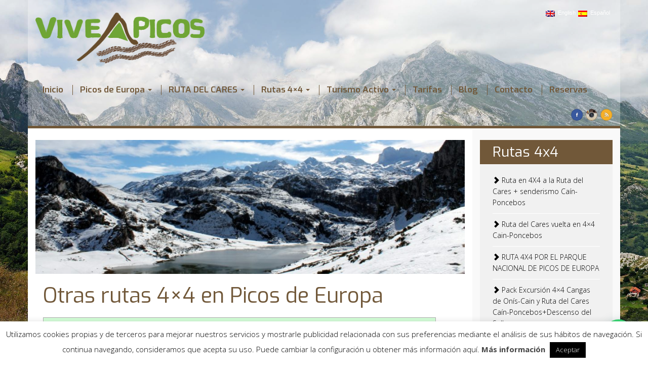

--- FILE ---
content_type: text/html; charset=UTF-8
request_url: https://www.vivepicos.com/otras-rutas-4x4-en-picos-de-europa/
body_size: 20891
content:
<!DOCTYPE html>

<html xmlns="http://www.w3.org/1999/xhtml" lang="es" xml:lang="es">
<head>
	<!-- Google Tag Manager -->
<script>(function(w,d,s,l,i){w[l]=w[l]||[];w[l].push({'gtm.start':
new Date().getTime(),event:'gtm.js'});var f=d.getElementsByTagName(s)[0],
j=d.createElement(s),dl=l!='dataLayer'?'&l='+l:'';j.async=true;j.src=
'https://www.googletagmanager.com/gtm.js?id='+i+dl;f.parentNode.insertBefore(j,f);
})(window,document,'script','dataLayer','GTM-PQBRDT9');</script>
<!-- End Google Tag Manager -->
<meta name="google-site-verification" content="PDXp7tFNpkihKOsl6xaofowQdVUJEWuhXY42rSisDv4" />
<meta http-equiv="Content-Type" content="text/html; charset=utf-8" />
<meta http-equiv="X-UA-Compatible" content="IE=edge" />

<meta name="viewport" content="width=device-width, initial-scale=1" />
<!-- no permitir zoom en moviles 
<meta name="viewport" content="width=device-width, initial-scale=1, maximum-scale=1, user-scalable=no">-->

<meta name="generator" content="WordPress 5.6.16" /> <!-- leave this for stats -->

<!-- jQuery - Last versión -->
<script src="https://code.jquery.com/jquery-latest.min.js" type="text/javascript"></script>

<link href='https://fonts.googleapis.com/css?family=Open+Sans:300,700' rel='stylesheet' type='text/css'>
    
<!-- 
	Boostrap CDN
    Los archivos de BOOSTRAP 3 pueden llamarse de forma local.
    Y están incluidos en el theme.
-->

<!-- Latest compiled and minified CSS -->
<link rel="stylesheet" href="//netdna.bootstrapcdn.com/bootstrap/3.1.1/css/bootstrap.min.css">

<!-- Optional theme -->
<link rel="stylesheet" href="//netdna.bootstrapcdn.com/bootstrap/3.1.1/css/bootstrap-theme.min.css">

<!-- Latest compiled and minified JavaScript -->
<script src="//netdna.bootstrapcdn.com/bootstrap/3.1.1/js/bootstrap.min.js"></script>

<!-- /Boostrap CDN -->

<!-- GMaps js -->
<script src="https://maps.google.com/maps/api/js?sensor=false" type="text/javascript"></script>
<script src="https://www.vivepicos.com/wp-content/themes/wp_vivepicos/js/gmaps.js" type="text/javascript"></script>

<!-- jQuery Datepicker -->
<link rel="stylesheet" type="text/css" href="https://code.jquery.com/ui/1.10.3/themes/smoothness/jquery-ui.css">
<script src="https://code.jquery.com/ui/1.10.3/jquery-ui.js"></script>
<!-- // jQuery Datepicker -->

<!-- OWL Carousel -->
<link rel="stylesheet" type="text/css" href="https://www.vivepicos.com/wp-content/themes/wp_vivepicos/js/owl.carousel/assets/owl.carousel.css">

<link rel="stylesheet" href="https://www.vivepicos.com/wp-content/themes/wp_vivepicos/style.css" type="text/css" media="screen" />
<link rel="alternate" type="application/rss+xml" title="VivePicos RSS Feed" href="https://www.vivepicos.com/feed/" />
<link rel="pingback" href="https://www.vivepicos.com/xmlrpc.php" />

<link href='https://fonts.googleapis.com/css?family=Exo:400,600,700' rel='stylesheet' type='text/css'>

<!-- librerías opcionales que activan el soporte de HTML5 para IE8 -->
<!--[if lt IE 9]>
  <script src="https://oss.maxcdn.com/libs/html5shiv/3.7.0/html5shiv.js"></script>
  <script src="https://oss.maxcdn.com/libs/respond.js/1.4.2/respond.min.js"></script>
<![endif]-->


	<!-- This site is optimized with the Yoast SEO plugin v15.6.2 - https://yoast.com/wordpress/plugins/seo/ -->
	<title>Otras rutas 4x4 en Picos de Europa</title>

<link rel="stylesheet" href="https://www.vivepicos.com/wp-content/plugins/sitepress-multilingual-cms/res/css/language-selector.css?v=3.1.9.7" type="text/css" media="all" />
	<meta name="description" content="Otras rutas 4x4 en Picos de Europa y los Lagos de Covadonga. Ofrecemos distintas opciones de visitas en todoterreno dentro del Parque Nacional !Llámanos!" />
	<meta name="robots" content="index, follow, max-snippet:-1, max-image-preview:large, max-video-preview:-1" />
	<link rel="canonical" href="https://www.vivepicos.com/otras-rutas-4x4-en-picos-de-europa/" />
	<meta property="og:locale" content="es_ES" />
	<meta property="og:type" content="article" />
	<meta property="og:title" content="Otras rutas 4x4 en Picos de Europa" />
	<meta property="og:description" content="Otras rutas 4x4 en Picos de Europa y los Lagos de Covadonga. Ofrecemos distintas opciones de visitas en todoterreno dentro del Parque Nacional !Llámanos!" />
	<meta property="og:url" content="https://www.vivepicos.com/otras-rutas-4x4-en-picos-de-europa/" />
	<meta property="og:site_name" content="VivePicos" />
	<meta property="article:published_time" content="2015-04-18T18:32:10+00:00" />
	<meta property="article:modified_time" content="2024-06-19T21:36:54+00:00" />
	<meta property="og:image" content="https://www.vivepicos.com/wp-content/uploads/2020/06/lagos-de-covadongas-vivepicos-excursiones-4x4-1.jpg" />
	<meta property="og:image:width" content="1024" />
	<meta property="og:image:height" content="470" />
	<meta name="twitter:label1" content="Escrito por">
	<meta name="twitter:data1" content="admin">
	<meta name="twitter:label2" content="Tiempo de lectura">
	<meta name="twitter:data2" content="6 minutos">
	<script type="application/ld+json" class="yoast-schema-graph">{"@context":"https://schema.org","@graph":[{"@type":"WebSite","@id":"https://www.vivepicos.com/#website","url":"https://www.vivepicos.com/","name":"VivePicos","description":"Ruta del Cares y rutas 4x4 en Picos de Europa","potentialAction":[{"@type":"SearchAction","target":"https://www.vivepicos.com/?s={search_term_string}","query-input":"required name=search_term_string"}],"inLanguage":"es"},{"@type":"ImageObject","@id":"https://www.vivepicos.com/otras-rutas-4x4-en-picos-de-europa/#primaryimage","inLanguage":"es","url":"https://www.vivepicos.com/wp-content/uploads/2020/06/lagos-de-covadongas-vivepicos-excursiones-4x4-1.jpg","width":1024,"height":470,"caption":"Lago Ercina"},{"@type":"WebPage","@id":"https://www.vivepicos.com/otras-rutas-4x4-en-picos-de-europa/#webpage","url":"https://www.vivepicos.com/otras-rutas-4x4-en-picos-de-europa/","name":"Otras rutas 4x4 en Picos de Europa","isPartOf":{"@id":"https://www.vivepicos.com/#website"},"primaryImageOfPage":{"@id":"https://www.vivepicos.com/otras-rutas-4x4-en-picos-de-europa/#primaryimage"},"datePublished":"2015-04-18T18:32:10+00:00","dateModified":"2024-06-19T21:36:54+00:00","author":{"@id":"https://www.vivepicos.com/#/schema/person/14fb536578d70227d3dddb019e7dd71f"},"description":"Otras rutas 4x4 en Picos de Europa y los Lagos de Covadonga. Ofrecemos distintas opciones de visitas en todoterreno dentro del Parque Nacional !Ll\u00e1manos!","inLanguage":"es","potentialAction":[{"@type":"ReadAction","target":["https://www.vivepicos.com/otras-rutas-4x4-en-picos-de-europa/"]}]},{"@type":"Person","@id":"https://www.vivepicos.com/#/schema/person/14fb536578d70227d3dddb019e7dd71f","name":"admin","image":{"@type":"ImageObject","@id":"https://www.vivepicos.com/#personlogo","inLanguage":"es","url":"https://secure.gravatar.com/avatar/84bd316d35f2ad07b83a0a9018087a53?s=96&d=mm&r=g","caption":"admin"}}]}</script>
	<!-- / Yoast SEO plugin. -->


<link rel='dns-prefetch' href='//www.vivepicos.com' />
<link rel='dns-prefetch' href='//static.addtoany.com' />
<link rel='dns-prefetch' href='//s.w.org' />
<link rel="alternate" type="application/rss+xml" title="VivePicos &raquo; Comentario Otras rutas 4&#215;4 en Picos de Europa del feed" href="https://www.vivepicos.com/otras-rutas-4x4-en-picos-de-europa/feed/" />
		<script type="text/javascript">
			window._wpemojiSettings = {"baseUrl":"https:\/\/s.w.org\/images\/core\/emoji\/13.0.1\/72x72\/","ext":".png","svgUrl":"https:\/\/s.w.org\/images\/core\/emoji\/13.0.1\/svg\/","svgExt":".svg","source":{"concatemoji":"https:\/\/www.vivepicos.com\/wp-includes\/js\/wp-emoji-release.min.js?ver=5.6.16"}};
			!function(e,a,t){var n,r,o,i=a.createElement("canvas"),p=i.getContext&&i.getContext("2d");function s(e,t){var a=String.fromCharCode;p.clearRect(0,0,i.width,i.height),p.fillText(a.apply(this,e),0,0);e=i.toDataURL();return p.clearRect(0,0,i.width,i.height),p.fillText(a.apply(this,t),0,0),e===i.toDataURL()}function c(e){var t=a.createElement("script");t.src=e,t.defer=t.type="text/javascript",a.getElementsByTagName("head")[0].appendChild(t)}for(o=Array("flag","emoji"),t.supports={everything:!0,everythingExceptFlag:!0},r=0;r<o.length;r++)t.supports[o[r]]=function(e){if(!p||!p.fillText)return!1;switch(p.textBaseline="top",p.font="600 32px Arial",e){case"flag":return s([127987,65039,8205,9895,65039],[127987,65039,8203,9895,65039])?!1:!s([55356,56826,55356,56819],[55356,56826,8203,55356,56819])&&!s([55356,57332,56128,56423,56128,56418,56128,56421,56128,56430,56128,56423,56128,56447],[55356,57332,8203,56128,56423,8203,56128,56418,8203,56128,56421,8203,56128,56430,8203,56128,56423,8203,56128,56447]);case"emoji":return!s([55357,56424,8205,55356,57212],[55357,56424,8203,55356,57212])}return!1}(o[r]),t.supports.everything=t.supports.everything&&t.supports[o[r]],"flag"!==o[r]&&(t.supports.everythingExceptFlag=t.supports.everythingExceptFlag&&t.supports[o[r]]);t.supports.everythingExceptFlag=t.supports.everythingExceptFlag&&!t.supports.flag,t.DOMReady=!1,t.readyCallback=function(){t.DOMReady=!0},t.supports.everything||(n=function(){t.readyCallback()},a.addEventListener?(a.addEventListener("DOMContentLoaded",n,!1),e.addEventListener("load",n,!1)):(e.attachEvent("onload",n),a.attachEvent("onreadystatechange",function(){"complete"===a.readyState&&t.readyCallback()})),(n=t.source||{}).concatemoji?c(n.concatemoji):n.wpemoji&&n.twemoji&&(c(n.twemoji),c(n.wpemoji)))}(window,document,window._wpemojiSettings);
		</script>
		<style type="text/css">
img.wp-smiley,
img.emoji {
	display: inline !important;
	border: none !important;
	box-shadow: none !important;
	height: 1em !important;
	width: 1em !important;
	margin: 0 .07em !important;
	vertical-align: -0.1em !important;
	background: none !important;
	padding: 0 !important;
}
</style>
	<link rel='stylesheet' id='oik-blocks-css-css'  href='https://www.vivepicos.com/wp-content/plugins/oik/blocks/build/css/blocks.style.css?ver=1610451653' type='text/css' media='all' />
<link rel='stylesheet' id='sb_instagram_styles-css'  href='https://www.vivepicos.com/wp-content/plugins/instagram-feed/css/sbi-styles.min.css?ver=2.9' type='text/css' media='all' />
<link rel='stylesheet' id='wa_chpcs_style-css'  href='https://www.vivepicos.com/wp-content/plugins/carousel-horizontal-posts-content-slider/assets/css/custom-style.css?ver=5.6.16' type='text/css' media='all' />
<link rel='stylesheet' id='contact-form-7-css'  href='https://www.vivepicos.com/wp-content/plugins/contact-form-7/includes/css/styles.css?ver=5.3.2' type='text/css' media='all' />
<link rel='stylesheet' id='cookie-law-info-css'  href='https://www.vivepicos.com/wp-content/plugins/cookie-law-info/public/css/cookie-law-info-public.css?ver=1.9.5' type='text/css' media='all' />
<link rel='stylesheet' id='cookie-law-info-gdpr-css'  href='https://www.vivepicos.com/wp-content/plugins/cookie-law-info/public/css/cookie-law-info-gdpr.css?ver=1.9.5' type='text/css' media='all' />
<link rel='stylesheet' id='responsive-lightbox-nivo-css'  href='https://www.vivepicos.com/wp-content/plugins/responsive-lightbox/assets/nivo/nivo-lightbox.min.css?ver=2.3.1' type='text/css' media='all' />
<link rel='stylesheet' id='responsive-lightbox-nivo-default-css'  href='https://www.vivepicos.com/wp-content/plugins/responsive-lightbox/assets/nivo/themes/default/default.css?ver=2.3.1' type='text/css' media='all' />
<link rel='stylesheet' id='toc-screen-css'  href='https://www.vivepicos.com/wp-content/plugins/table-of-contents-plus/screen.min.css?ver=2002' type='text/css' media='all' />
<link rel='stylesheet' id='joinchat-css'  href='https://www.vivepicos.com/wp-content/plugins/creame-whatsapp-me/public/css/joinchat.min.css?ver=4.1.14' type='text/css' media='all' />
<style id='joinchat-inline-css' type='text/css'>
.joinchat{ --red:37; --green:211; --blue:102; }
</style>
<link rel='stylesheet' id='oikCSS-css'  href='https://www.vivepicos.com/wp-content/plugins/oik/oik.css?ver=5.6.16' type='text/css' media='all' />
<link rel='stylesheet' id='addtoany-css'  href='https://www.vivepicos.com/wp-content/plugins/add-to-any/addtoany.min.css?ver=1.16' type='text/css' media='all' />
<link rel='stylesheet' id='gpp_gallery-css'  href='https://www.vivepicos.com/wp-content/plugins/gpp-slideshow/css/style.css?ver=5.6.16' type='text/css' media='all' />
<script type='text/javascript' src='https://www.vivepicos.com/wp-includes/js/jquery/jquery.min.js?ver=3.5.1' id='jquery-core-js'></script>
<script type='text/javascript' src='https://www.vivepicos.com/wp-includes/js/jquery/jquery-migrate.min.js?ver=3.3.2' id='jquery-migrate-js'></script>
<script type='text/javascript' src='https://www.vivepicos.com/wp-content/plugins/gpp-slideshow/js/jquery.flexslider-min.js?ver=5.6.16' id='flex-slider-js'></script>
<script type='text/javascript' src='https://www.vivepicos.com/wp-content/plugins/gpp-slideshow/js/jquery.fader.js?ver=5.6.16' id='fader-js'></script>
<script type='text/javascript' id='addtoany-core-js-before'>
window.a2a_config=window.a2a_config||{};a2a_config.callbacks=[];a2a_config.overlays=[];a2a_config.templates={};a2a_localize = {
	Share: "Compartir",
	Save: "Guardar",
	Subscribe: "Suscribir",
	Email: "Correo electrónico",
	Bookmark: "Marcador",
	ShowAll: "Mostrar todo",
	ShowLess: "Mostrar menos",
	FindServices: "Encontrar servicio(s)",
	FindAnyServiceToAddTo: "Encuentra al instante cualquier servicio para añadir a",
	PoweredBy: "Funciona con",
	ShareViaEmail: "Compartir por correo electrónico",
	SubscribeViaEmail: "Suscribirse a través de correo electrónico",
	BookmarkInYourBrowser: "Añadir a marcadores de tu navegador",
	BookmarkInstructions: "Presiona «Ctrl+D» o «\u2318+D» para añadir esta página a marcadores",
	AddToYourFavorites: "Añadir a tus favoritos",
	SendFromWebOrProgram: "Enviar desde cualquier dirección o programa de correo electrónico ",
	EmailProgram: "Programa de correo electrónico",
	More: "Más&#8230;",
	ThanksForSharing: "¡Gracias por compartir!",
	ThanksForFollowing: "¡Gracias por seguirnos!"
};
</script>
<script type='text/javascript' async src='https://static.addtoany.com/menu/page.js' id='addtoany-core-js'></script>
<script type='text/javascript' async src='https://www.vivepicos.com/wp-content/plugins/add-to-any/addtoany.min.js?ver=1.1' id='addtoany-jquery-js'></script>
<script type='text/javascript' src='https://www.vivepicos.com/wp-content/plugins/carousel-horizontal-posts-content-slider/assets/js/caroufredsel/jquery.transit.min.js?ver=5.6.16' id='wa_chpcs_transit-js'></script>
<script type='text/javascript' src='https://www.vivepicos.com/wp-content/plugins/carousel-horizontal-posts-content-slider/assets/js/caroufredsel/jquery.carouFredSel-6.2.1-packed.js?ver=5.6.16' id='wa_chpcs_caroufredsel_script-js'></script>
<script type='text/javascript' src='https://www.vivepicos.com/wp-content/plugins/carousel-horizontal-posts-content-slider/assets/js/caroufredsel/jquery.touchSwipe.min.js?ver=5.6.16' id='wa_chpcs_touch_script-js'></script>
<script type='text/javascript' id='wa_chpcs_custom-js-extra'>
/* <![CDATA[ */
var chpcsArgs = {"auto_scroll":"false","circular":"false","easing_effect":"linear","item_align":"center","direction":"left","touch_swipe":"false","item_width":"180","time_out":"3000","duration":"500","css_transition":"false","infinite":"true","fx":"scroll"};
/* ]]> */
</script>
<script type='text/javascript' src='https://www.vivepicos.com/wp-content/plugins/carousel-horizontal-posts-content-slider/assets/js/script.js?ver=5.6.16' id='wa_chpcs_custom-js'></script>
<script type='text/javascript' id='cookie-law-info-js-extra'>
/* <![CDATA[ */
var Cli_Data = {"nn_cookie_ids":[],"cookielist":[],"ccpaEnabled":"","ccpaRegionBased":"","ccpaBarEnabled":"","ccpaType":"gdpr","js_blocking":"","custom_integration":"","triggerDomRefresh":""};
var cli_cookiebar_settings = {"animate_speed_hide":"500","animate_speed_show":"500","background":"#fff","border":"#444","border_on":"","button_1_button_colour":"#000","button_1_button_hover":"#000000","button_1_link_colour":"#fff","button_1_as_button":"1","button_1_new_win":"","button_2_button_colour":"#333","button_2_button_hover":"#292929","button_2_link_colour":"#444","button_2_as_button":"","button_2_hidebar":"1","button_3_button_colour":"#000","button_3_button_hover":"#000000","button_3_link_colour":"#fff","button_3_as_button":"1","button_3_new_win":"","button_4_button_colour":"#000","button_4_button_hover":"#000000","button_4_link_colour":"#fff","button_4_as_button":"1","font_family":"inherit","header_fix":"","notify_animate_hide":"1","notify_animate_show":"","notify_div_id":"#cookie-law-info-bar","notify_position_horizontal":"right","notify_position_vertical":"bottom","scroll_close":"1","scroll_close_reload":"1","accept_close_reload":"","reject_close_reload":"","showagain_tab":"1","showagain_background":"#fff","showagain_border":"#000","showagain_div_id":"#cookie-law-info-again","showagain_x_position":"100px","text":"#000","show_once_yn":"1","show_once":"10000","logging_on":"","as_popup":"","popup_overlay":"1","bar_heading_text":"","cookie_bar_as":"banner","popup_showagain_position":"bottom-right","widget_position":"left"};
var log_object = {"ajax_url":"https:\/\/www.vivepicos.com\/wp-admin\/admin-ajax.php"};
/* ]]> */
</script>
<script type='text/javascript' src='https://www.vivepicos.com/wp-content/plugins/cookie-law-info/public/js/cookie-law-info-public.js?ver=1.9.5' id='cookie-law-info-js'></script>
<script type='text/javascript' src='https://www.vivepicos.com/wp-content/plugins/responsive-lightbox/assets/nivo/nivo-lightbox.min.js?ver=2.3.1' id='responsive-lightbox-nivo-js'></script>
<script type='text/javascript' src='https://www.vivepicos.com/wp-content/plugins/responsive-lightbox/assets/infinitescroll/infinite-scroll.pkgd.min.js?ver=5.6.16' id='responsive-lightbox-infinite-scroll-js'></script>
<script type='text/javascript' id='responsive-lightbox-js-extra'>
/* <![CDATA[ */
var rlArgs = {"script":"nivo","selector":"lightbox","customEvents":"","activeGalleries":"1","effect":"fade","clickOverlayToClose":"1","keyboardNav":"1","errorMessage":"The requested content cannot be loaded. Please try again later.","woocommerce_gallery":"0","ajaxurl":"https:\/\/www.vivepicos.com\/wp-admin\/admin-ajax.php","nonce":"69d432caca"};
/* ]]> */
</script>
<script type='text/javascript' src='https://www.vivepicos.com/wp-content/plugins/responsive-lightbox/js/front.js?ver=2.3.1' id='responsive-lightbox-js'></script>
<link rel="https://api.w.org/" href="https://www.vivepicos.com/wp-json/" /><link rel="alternate" type="application/json" href="https://www.vivepicos.com/wp-json/wp/v2/posts/471" /><link rel="EditURI" type="application/rsd+xml" title="RSD" href="https://www.vivepicos.com/xmlrpc.php?rsd" />
<link rel="wlwmanifest" type="application/wlwmanifest+xml" href="https://www.vivepicos.com/wp-includes/wlwmanifest.xml" /> 
<meta name="generator" content="WordPress 5.6.16" />
<link rel='shortlink' href='https://www.vivepicos.com/?p=471' />
<link rel="alternate" type="application/json+oembed" href="https://www.vivepicos.com/wp-json/oembed/1.0/embed?url=https%3A%2F%2Fwww.vivepicos.com%2Fotras-rutas-4x4-en-picos-de-europa%2F" />
<link rel="alternate" type="text/xml+oembed" href="https://www.vivepicos.com/wp-json/oembed/1.0/embed?url=https%3A%2F%2Fwww.vivepicos.com%2Fotras-rutas-4x4-en-picos-de-europa%2F&#038;format=xml" />

<!-- Call Now Button 0.4.1 by Jerry Rietveld (callnowbutton.com) -->
<style>#callnowbutton {display:none;} @media screen and (max-width:650px){#callnowbutton {display:block; position:fixed; text-decoration:none; z-index:2147483647;width:65px; height:65px; border-radius:50%; box-shadow: 0 3px 6px rgba(0, 0, 0, 0.3);transform: scale(1);bottom:15px; left:20px;background:url([data-uri]) center/45px 45px no-repeat #894b00;}}#callnowbutton span{
						display: block;
						width: auto;
						background: rgba(243, 243, 243, 0.96);
						border-top:1px solid rgba(243, 243, 243, 1);
						position: absolute;left: 74px;
						border-radius: 5px;
						padding: 2px 15px;
						font-size: 15px;
						color: #505050;
						top: 20px;
						box-shadow: 0 1px 2px rgba(0, 0, 0, 0.2);
						word-break: keep-all;
						line-height: 1;	
					}</style>
<meta name="generator" content="WPML ver:3.1.9.7 stt:2,1,4;0" />
<link rel="alternate" hreflang="en-US" href="https://www.vivepicos.com/en/other-routes/" />
<link rel="alternate" hreflang="es-ES" href="https://www.vivepicos.com/otras-rutas-4x4-en-picos-de-europa/" />
<style type="text/css">div#toc_container {background: #d1fed5;border: 1px solid #aaaaaa;width: 95%;}div#toc_container p.toc_title a,div#toc_container ul.toc_list a {color: #245f1a;}</style>
        <style>
            .wuc-overlay{ background-image: url('https://www.vivepicos.com/wp-content/uploads/2014/07/DSC_3051.jpg'); }
            #wuc-wrapper #wuc-box h2.title,
            #wuc-box .subtitle,
            #defaultCountdown,
            #defaultCountdown span{ color: #fff }
        </style>
        
<style type="text/css">											
</style>			<script type="text/javascript">
				var cli_flush_cache = true;
			</script>
<link rel="amphtml" href="https://www.vivepicos.com/otras-rutas-4x4-en-picos-de-europa/amp/"><link rel="icon" href="https://www.vivepicos.com/wp-content/uploads/2021/01/cropped-favicon-vivepicos-32x32.jpeg" sizes="32x32" />
<link rel="icon" href="https://www.vivepicos.com/wp-content/uploads/2021/01/cropped-favicon-vivepicos-192x192.jpeg" sizes="192x192" />
<link rel="apple-touch-icon" href="https://www.vivepicos.com/wp-content/uploads/2021/01/cropped-favicon-vivepicos-180x180.jpeg" />
<meta name="msapplication-TileImage" content="https://www.vivepicos.com/wp-content/uploads/2021/01/cropped-favicon-vivepicos-270x270.jpeg" />

<script>
  (function(i,s,o,g,r,a,m){i['GoogleAnalyticsObject']=r;i[r]=i[r]||function(){
  (i[r].q=i[r].q||[]).push(arguments)},i[r].l=1*new Date();a=s.createElement(o),
  m=s.getElementsByTagName(o)[0];a.async=1;a.src=g;m.parentNode.insertBefore(a,m)
  })(window,document,'script','//www.google-analytics.com/analytics.js','ga');

  ga('create', 'UA-73183205-2', 'auto');
  ga('send', 'pageview');

</script>

</head>
<body data-rsssl=1>

<noscript>Esta página requiere de javaScript para funcionar correctamente, porfavor, active javaScript en su navegador.</noscript>

<div class="siteBg"></div>
<div class="container bghead">
	    
    <header id="cabecera" class="row">
            
        <div class="col-xs-12">
        
            <h1><a href="https://www.vivepicos.com/" title="VivePicos"><img id="logotipo" src="https://www.vivepicos.com/wp-content/themes/wp_vivepicos/imgs/logotipo.png" alt="VivePicos"/></a></h1>
            
            <div id="idiomas">
            
                
            <div id="lang_sel_list" class="lang_sel_list_horizontal">
            <ul>
                                <li class="icl-en">
									<a href="https://www.vivepicos.com/en/other-routes/" class="lang_sel_other">
																					<img  class="iclflag" src="https://www.vivepicos.com/wp-content/plugins/sitepress-multilingual-cms/res/flags/en.png" alt="en"
													 title="English"/>&nbsp;
										English									</a>
                </li>
                                <li class="icl-es">
									<a href="https://www.vivepicos.com/otras-rutas-4x4-en-picos-de-europa/" class="lang_sel_sel">
																					<img  class="iclflag" src="https://www.vivepicos.com/wp-content/plugins/sitepress-multilingual-cms/res/flags/es.png" alt="es"
													 title="Español"/>&nbsp;
										Español									</a>
                </li>
                            </ul>
</div>
            
            </div>
      		
            <div id="nav_container">
            
                <nav class="navbar navbar-inverse" role="navigation">
                    <div class="navbar-header">
                        <button type="button" class="navbar-toggle"
                        data-toggle="collapse" data-target="#bs-example-navbar-collapse-1">
                            <span class="sr-only">Toggle navigation</span>
                            <span class="icon-bar"></span>
                            <span class="icon-bar"></span>
                            <span class="icon-bar"></span>
                        </button>
                    </div>
            
                    <div id="bs-example-navbar-collapse-1" class="navbar-collapse collapse"><ul id="menu-menu-principal" class="nav navbar-nav"><li id="menu-item-22" class="menu-item menu-item-type-custom menu-item-object-custom menu-item-22"><a title="Inicio" href="https://www.vivepicos.com/">Inicio</a></li>
<li id="menu-item-440" class="menu-item menu-item-type-custom menu-item-object-custom menu-item-has-children menu-item-440 dropdown"><a title="Picos de Europa" href="#" data-toggle="dropdown" class="dropdown-toggle">Picos de Europa <span class="caret"></span></a>
<ul role="menu" class=" dropdown-menu">
	<li id="menu-item-439" class="menu-item menu-item-type-post_type menu-item-object-page menu-item-439"><a title="EL PARQUE NACIONAL DE LOS PICOS DE EUROPA" href="https://www.vivepicos.com/picos-de-europa/el-parque-nacional-de-los-picos-de-europa/">EL PARQUE NACIONAL DE LOS PICOS DE EUROPA</a></li>
	<li id="menu-item-1016" class="menu-item menu-item-type-post_type menu-item-object-page menu-item-1016"><a title="RUTA DEL CARES" href="https://www.vivepicos.com/ruta-del-cares/">RUTA DEL CARES</a></li>
	<li id="menu-item-23" class="menu-item menu-item-type-post_type menu-item-object-page menu-item-23"><a title="Alojamientos" href="https://www.vivepicos.com/picos-de-europa/alojamientos/">Alojamientos</a></li>
	<li id="menu-item-449" class="menu-item menu-item-type-post_type menu-item-object-page menu-item-449"><a title="Donde comer" href="https://www.vivepicos.com/picos-de-europa/donde-comer/">Donde comer</a></li>
</ul>
</li>
<li id="menu-item-443" class="menu-item menu-item-type-post_type menu-item-object-page menu-item-has-children menu-item-443 dropdown"><a title="RUTA DEL CARES" href="#" data-toggle="dropdown" class="dropdown-toggle">RUTA DEL CARES <span class="caret"></span></a>
<ul role="menu" class=" dropdown-menu">
	<li id="menu-item-1059" class="menu-item menu-item-type-post_type menu-item-object-post menu-item-1059"><a title="¿COMO HACER LA RUTA DEL CARES?" href="https://www.vivepicos.com/como-hacer-la-ruta-del-cares/">¿COMO HACER LA RUTA DEL CARES?</a></li>
	<li id="menu-item-1019" class="menu-item menu-item-type-post_type menu-item-object-post menu-item-1019"><a title="RUTA DEL CARES ASTURIAS" href="https://www.vivepicos.com/ruta-del-cares-asturias/">RUTA DEL CARES ASTURIAS</a></li>
	<li id="menu-item-991" class="menu-item menu-item-type-post_type menu-item-object-post menu-item-991"><a title="FOTOS RUTA DEL CARES" href="https://www.vivepicos.com/fotos-ruta-del-cares/">FOTOS RUTA DEL CARES</a></li>
	<li id="menu-item-1051" class="menu-item menu-item-type-post_type menu-item-object-page menu-item-1051"><a title="FAQ-Ruta del Cares" href="https://www.vivepicos.com/faq/">FAQ-Ruta del Cares</a></li>
</ul>
</li>
<li id="menu-item-447" class="menu-item menu-item-type-taxonomy menu-item-object-category menu-item-has-children menu-item-447 dropdown"><a title="Rutas 4x4" href="#" data-toggle="dropdown" class="dropdown-toggle">Rutas 4&#215;4 <span class="caret"></span></a>
<ul role="menu" class=" dropdown-menu">
	<li id="menu-item-948" class="menu-item menu-item-type-post_type menu-item-object-post menu-item-948"><a title="RUTA 4X4 POR EL PARQUE NACIONAL DE PICOS DE EUROPA" href="https://www.vivepicos.com/ruta-4x4-por-el-parque-nacional-de-picos-de-europa/">RUTA 4X4 POR EL PARQUE NACIONAL DE PICOS DE EUROPA</a></li>
	<li id="menu-item-950" class="menu-item menu-item-type-post_type menu-item-object-post menu-item-950"><a title="Ruta en 4X4 a la Ruta del Cares + senderismo Caín-Poncebos" href="https://www.vivepicos.com/ruta-en-4x4-a-la-ruta-del-cares-de-cain-a-poncebos/">Ruta en 4X4 a la Ruta del Cares + senderismo Caín-Poncebos</a></li>
	<li id="menu-item-949" class="menu-item menu-item-type-post_type menu-item-object-post menu-item-949"><a title="Ruta del Cares vuelta en 4×4 Cain-Poncebos" href="https://www.vivepicos.com/ruta-del-cares-vuelta-en-4x4-de-cain-a-poncebos/">Ruta del Cares vuelta en 4×4 Cain-Poncebos</a></li>
	<li id="menu-item-1320" class="menu-item menu-item-type-post_type menu-item-object-post menu-item-1320"><a title="Ruta todoterreno 4×4 por los Lagos de Covadonga" href="https://www.vivepicos.com/ruta-todoterreno-4x4-por-los-lagos-de-covadonga/">Ruta todoterreno 4×4 por los Lagos de Covadonga</a></li>
	<li id="menu-item-1658" class="menu-item menu-item-type-post_type menu-item-object-post menu-item-1658"><a title="TOUR PRIVADO PICOS DE EUROPA DE DÍA COMPLETO" href="https://www.vivepicos.com/tour-privado-picos-de-europa-de-dia-completo/">TOUR PRIVADO PICOS DE EUROPA DE DÍA COMPLETO</a></li>
	<li id="menu-item-1716" class="menu-item menu-item-type-post_type menu-item-object-post menu-item-1716"><a title="RUTAS 4X4 PARQUE NATURAL DE PONGA" href="https://www.vivepicos.com/rutas-4x4-parque-natural-de-ponga/">RUTAS 4X4 PARQUE NATURAL DE PONGA</a></li>
</ul>
</li>
<li id="menu-item-444" class="menu-item menu-item-type-custom menu-item-object-custom menu-item-has-children menu-item-444 dropdown"><a title="Turismo Activo" href="#" data-toggle="dropdown" class="dropdown-toggle">Turismo Activo <span class="caret"></span></a>
<ul role="menu" class=" dropdown-menu">
	<li id="menu-item-1497" class="menu-item menu-item-type-post_type menu-item-object-post menu-item-1497"><a title="Pack Descenso del Sella y la Ruta del Cares Poncebos-Caín y ruta 4×4 Caín-Poncebos" href="https://www.vivepicos.com/pack-descenso-del-sella-y-la-ruta-del-cares-en-4x4/">Pack Descenso del Sella y la Ruta del Cares Poncebos-Caín y ruta 4×4 Caín-Poncebos</a></li>
	<li id="menu-item-1498" class="menu-item menu-item-type-post_type menu-item-object-post menu-item-1498"><a title="Pack Excursión 4×4 Cangas de Onís-Cain y Ruta del Cares Caín-Poncebos+Descenso del Sella" href="https://www.vivepicos.com/ruta-del-cares-excursion-4x4-por-picos-de-europa-descenso-del-sella/">Pack Excursión 4×4 Cangas de Onís-Cain y Ruta del Cares Caín-Poncebos+Descenso del Sella</a></li>
	<li id="menu-item-1299" class="menu-item menu-item-type-post_type menu-item-object-post menu-item-1299"><a title="Canoas en Ribadesella" href="https://www.vivepicos.com/canoas-en-ribadesella/">Canoas en Ribadesella</a></li>
	<li id="menu-item-1495" class="menu-item menu-item-type-post_type menu-item-object-post menu-item-1495"><a title="Oferta 20% Descenso del Sella Ribadesella" href="https://www.vivepicos.com/oferta-20-descenso-del-sella-ribadesella/">Oferta 20% Descenso del Sella Ribadesella</a></li>
	<li id="menu-item-1195" class="menu-item menu-item-type-taxonomy menu-item-object-category menu-item-1195"><a title="Ofertas" href="https://www.vivepicos.com/category/ofertas/">Ofertas</a></li>
</ul>
</li>
<li id="menu-item-544" class="menu-item menu-item-type-post_type menu-item-object-page menu-item-544"><a title="Tarifas" href="https://www.vivepicos.com/tarifas/">Tarifas</a></li>
<li id="menu-item-448" class="menu-item menu-item-type-taxonomy menu-item-object-category current-post-ancestor current-menu-parent current-post-parent menu-item-448"><a title="Blog" href="https://www.vivepicos.com/category/blog/">Blog</a></li>
<li id="menu-item-24" class="menu-item menu-item-type-post_type menu-item-object-page menu-item-24"><a title="Contacto" href="https://www.vivepicos.com/contacto/">Contacto</a></li>
<li id="menu-item-652" class="menu-item menu-item-type-custom menu-item-object-custom menu-item-652"><a title="Reservas" href="https://www.reservaonline.support/vivepicos/index.html">Reservas</a></li>
</ul></div>                                  
                </nav>
                            
                <div class="hidden-xs hidden-sm" id="redes_sociales">
                
                    <a href="https://www.facebook.com/pages/vivepicoscom/1522773357943108?ref=hl" title="Facebook" target="_blank"><img src="https://www.vivepicos.com/wp-content/themes/wp_vivepicos/imgs/social/facebook.png" alt="Facebook"></a>
                   <!-- <a href="https://twitter.com/VivePicos" title="Twitter" target="_blank"><img src="https://www.vivepicos.com/wp-content/themes/wp_vivepicos/imgs/social/twitter.png" alt="Twitter"></a>-->
                    <a href="https://instagram.com/vivepicos/" title="Instagram" target="_blank"><img src="https://www.vivepicos.com/wp-content/themes/wp_vivepicos/imgs/social/instagram.png" alt="Instagram"></a>
                    <a href="https://www.vivepicos.com/xmlrpc.php" title="RSS" target="_blank"><img src="https://www.vivepicos.com/wp-content/themes/wp_vivepicos/imgs/social/rss.png" alt="RSS"></a>
                
                </div>
            
            </div>

                    
        </div> 
                
    </header>  
    
</div>        <div class="container bgcontent">
    
        <section id="contenido" class="row">
        
            <div class="col-xs-12 col-sm-9">
            
                <div class="row">
                
					 
                       
                    <article class="post post_category col-xs-12 page" id="post-471">
                         
                        <div class="row">
                                            
                            <div class="article_thumbnail content_img_responsive cab_actividad col-xs-12"><img width="960" height="300" src="https://www.vivepicos.com/wp-content/uploads/2020/06/lagos-de-covadongas-vivepicos-excursiones-4x4-1-960x300.jpg" class="attachment-cabecera_grande size-cabecera_grande wp-post-image" alt="" loading="lazy" /></div>
                            
                            
                            
                            
                            <div class="contenido_general col-xs-12">
							
                                <h1><a href="https://www.vivepicos.com/otras-rutas-4x4-en-picos-de-europa/" rel="bookmark" title="Otras rutas 4&#215;4 en Picos de Europa">Otras rutas 4&#215;4 en Picos de Europa</a></h1>
                                                            
                            </div>
                            
                  
                               
                            <div class="contenido_general col-xs-12">
							                                
                                <div id="toc_container" class="no_bullets"><p class="toc_title">&Iacute;ndice de Contenidos</p><ul class="toc_list"><li><a href="#Aventura_en_Todoterreno_42154_hacia_los_Lagos_de_Covadonga">1 Aventura en Todoterreno 4&#215;4 hacia los Lagos de Covadonga</a></li><li><a href="#Descripcion_de_la_Ruta">2 Descripción de la Ruta</a></li><li><a href="#Duracion_y_Reservas">3 Duración y Reservas</a></li><li><a href="#Que_Incluye">4 ¿Qué Incluye?</a></li><li><a href="#Informacion_Adicional">5 Información Adicional</a></li><li><a href="#Reserva_tu_Ruta_42154_Hoy">6 ¡Reserva tu Ruta 4&#215;4 Hoy!</a></li><li><a href="#RUTA_EN_TODOTERRENO_4X4_POR_LOS_LAGOS_DE_COVADONGA">7 RUTA EN TODOTERRENO 4X4 POR LOS LAGOS DE COVADONGA</a></li><li><a href="#RUTAS_EN_TODOTERRENO_4X4_POR_EL_PARQUE_NATURAL_DE_PONGA">8 RUTAS EN TODOTERRENO 4X4 POR EL PARQUE NATURAL DE PONGA</a></li></ul></div>
<div class="flex flex-grow flex-col max-w-full">
<div class="min-h-[20px] text-message flex flex-col items-start whitespace-pre-wrap break-words [.text-message+&amp;]:mt-5 juice:w-full juice:items-end overflow-x-auto gap-2" dir="auto" data-message-author-role="assistant" data-message-id="7b429d61-6aa3-4ebb-a3e8-facfedfc1ff3">
<div class="flex w-full flex-col gap-1 juice:empty:hidden juice:first:pt-[3px]">
<div class="markdown prose w-full break-words dark:prose-invert light">
<h3><span id="Aventura_en_Todoterreno_42154_hacia_los_Lagos_de_Covadonga">Aventura en Todoterreno 4&#215;4 hacia los Lagos de Covadonga</span></h3>
</div>
</div>
</div>
</div>
<div id="attachment_1313" style="width: 622px" class="wp-caption aligncenter"><a href="https://www.vivepicos.com/wp-content/uploads/2022/08/PICOS-DE-EUROPA-RUTAS-TODOTERRENO-4X4-EXCURSION-6-scaled.jpg" data-rel="lightbox-image-0" data-rl_title="" data-rl_caption="" title=""><img aria-describedby="caption-attachment-1313" loading="lazy" class=" wp-image-1313" src="https://www.vivepicos.com/wp-content/uploads/2022/08/PICOS-DE-EUROPA-RUTAS-TODOTERRENO-4X4-EXCURSION-6-300x225.jpg" alt="rutas 4x4 por los Lagos de Covadonga" width="612" height="459" srcset="https://www.vivepicos.com/wp-content/uploads/2022/08/PICOS-DE-EUROPA-RUTAS-TODOTERRENO-4X4-EXCURSION-6-300x225.jpg 300w, https://www.vivepicos.com/wp-content/uploads/2022/08/PICOS-DE-EUROPA-RUTAS-TODOTERRENO-4X4-EXCURSION-6-1024x768.jpg 1024w, https://www.vivepicos.com/wp-content/uploads/2022/08/PICOS-DE-EUROPA-RUTAS-TODOTERRENO-4X4-EXCURSION-6-768x576.jpg 768w, https://www.vivepicos.com/wp-content/uploads/2022/08/PICOS-DE-EUROPA-RUTAS-TODOTERRENO-4X4-EXCURSION-6-1536x1152.jpg 1536w, https://www.vivepicos.com/wp-content/uploads/2022/08/PICOS-DE-EUROPA-RUTAS-TODOTERRENO-4X4-EXCURSION-6-2048x1536.jpg 2048w" sizes="(max-width: 612px) 100vw, 612px" /></a><p id="caption-attachment-1313" class="wp-caption-text">rutas 4&#215;4 por los Lagos de Covadonga</p></div>
<div class="flex flex-grow flex-col max-w-full">
<div class="min-h-[20px] text-message flex flex-col items-start whitespace-pre-wrap break-words [.text-message+&amp;]:mt-5 juice:w-full juice:items-end overflow-x-auto gap-2" dir="auto" data-message-author-role="assistant" data-message-id="7b429d61-6aa3-4ebb-a3e8-facfedfc1ff3">
<div class="flex w-full flex-col gap-1 juice:empty:hidden juice:first:pt-[3px]">
<div class="markdown prose w-full break-words dark:prose-invert light">
<p>Embárcate en una emocionante excursión en todoterreno 4&#215;4 hacia los icónicos Lagos de Covadonga, una de las joyas naturales más impresionantes de Asturias. Desde la comodidad de un vehículo todoterreno, disfruta de un viaje único a través de los imponentes paisajes de los Picos de Europa hasta llegar a este espectacular destino.</p>
<h4><span id="Descripcion_de_la_Ruta">Descripción de la Ruta</span></h4>
</div>
<div id="attachment_1315" style="width: 670px" class="wp-caption aligncenter"><a href="https://www.vivepicos.com/wp-content/uploads/2022/08/PICOS-DE-EUROPA-RUTAS-TODOTERRENO-4X4-EXCURSION-36-scaled.jpg" data-rel="lightbox-image-1" data-rl_title="" data-rl_caption="" title=""><img aria-describedby="caption-attachment-1315" loading="lazy" class=" wp-image-1315" src="https://www.vivepicos.com/wp-content/uploads/2022/08/PICOS-DE-EUROPA-RUTAS-TODOTERRENO-4X4-EXCURSION-36-300x225.jpg" alt="Cruz de la Victoria , Cangas de Onís" width="660" height="495" srcset="https://www.vivepicos.com/wp-content/uploads/2022/08/PICOS-DE-EUROPA-RUTAS-TODOTERRENO-4X4-EXCURSION-36-300x225.jpg 300w, https://www.vivepicos.com/wp-content/uploads/2022/08/PICOS-DE-EUROPA-RUTAS-TODOTERRENO-4X4-EXCURSION-36-1024x768.jpg 1024w, https://www.vivepicos.com/wp-content/uploads/2022/08/PICOS-DE-EUROPA-RUTAS-TODOTERRENO-4X4-EXCURSION-36-768x576.jpg 768w, https://www.vivepicos.com/wp-content/uploads/2022/08/PICOS-DE-EUROPA-RUTAS-TODOTERRENO-4X4-EXCURSION-36-1536x1152.jpg 1536w, https://www.vivepicos.com/wp-content/uploads/2022/08/PICOS-DE-EUROPA-RUTAS-TODOTERRENO-4X4-EXCURSION-36-2048x1536.jpg 2048w" sizes="(max-width: 660px) 100vw, 660px" /></a><p id="caption-attachment-1315" class="wp-caption-text">Cruz de la Victoria , Cangas de Onís</p></div>
<div class="markdown prose w-full break-words dark:prose-invert light">
<p>La aventura comienza en Cangas de Onís, donde te encontrarás con tu guía experto y tu robusto vehículo todoterreno. Desde aquí, iniciarás un emocionante recorrido por sinuosos caminos de montaña y pintorescos senderos, rodeados de exuberante vegetación y vistas panorámicas impresionantes.</p>
<h5>Experiencia y Actividades</h5>
<p><a href="https://www.vivepicos.com/wp-content/uploads/2020/06/horreo-cangas-de-onis-actividades.jpg" data-rel="lightbox-image-2" data-rl_title="" data-rl_caption="" title=""><img loading="lazy" class="size-medium wp-image-897 alignleft" src="https://www.vivepicos.com/wp-content/uploads/2020/06/horreo-cangas-de-onis-actividades-300x200.jpg" alt="" width="300" height="200" srcset="https://www.vivepicos.com/wp-content/uploads/2020/06/horreo-cangas-de-onis-actividades-300x200.jpg 300w, https://www.vivepicos.com/wp-content/uploads/2020/06/horreo-cangas-de-onis-actividades-768x512.jpg 768w, https://www.vivepicos.com/wp-content/uploads/2020/06/horreo-cangas-de-onis-actividades.jpg 1024w, https://www.vivepicos.com/wp-content/uploads/2020/06/horreo-cangas-de-onis-actividades-380x253.jpg 380w" sizes="(max-width: 300px) 100vw, 300px" /></a></p>
<div id="attachment_898" style="width: 310px" class="wp-caption aligncenter"><a href="https://www.vivepicos.com/wp-content/uploads/2020/06/puente-cangas-de-onis-asturias-excursiones.jpg" data-rel="lightbox-image-3" data-rl_title="" data-rl_caption="" title=""><img aria-describedby="caption-attachment-898" loading="lazy" class="size-medium wp-image-898" src="https://www.vivepicos.com/wp-content/uploads/2020/06/puente-cangas-de-onis-asturias-excursiones-300x200.jpg" alt="" width="300" height="200" srcset="https://www.vivepicos.com/wp-content/uploads/2020/06/puente-cangas-de-onis-asturias-excursiones-300x200.jpg 300w, https://www.vivepicos.com/wp-content/uploads/2020/06/puente-cangas-de-onis-asturias-excursiones-768x512.jpg 768w, https://www.vivepicos.com/wp-content/uploads/2020/06/puente-cangas-de-onis-asturias-excursiones.jpg 1024w, https://www.vivepicos.com/wp-content/uploads/2020/06/puente-cangas-de-onis-asturias-excursiones-380x253.jpg 380w" sizes="(max-width: 300px) 100vw, 300px" /></a><p id="caption-attachment-898" class="wp-caption-text">Puente Cangas de Onís</p></div>
<div class="mceTemp"></div>
<p>&nbsp;</p>
</div>
</div>
</div>
<p>&nbsp;</p>
<div class="min-h-[20px] text-message flex flex-col items-start whitespace-pre-wrap break-words [.text-message+&amp;]:mt-5 juice:w-full juice:items-end overflow-x-auto gap-2" dir="auto" data-message-author-role="assistant" data-message-id="7b429d61-6aa3-4ebb-a3e8-facfedfc1ff3">
<div class="flex w-full flex-col gap-1 juice:empty:hidden juice:first:pt-[3px]">
<div class="markdown prose w-full break-words dark:prose-invert light">
<ul>
<li><strong>Ruta Interpretativa en 4&#215;4 a Los Lagos de Covadonga</strong>: No hacemos la típica visita. Subimos a un mirador en el valle de Cangas de Onís desde donde se pueden ver los valles cercanos a Cangas de Onís, así como Covadonga y la Sierra del Sueve.</li>
<li><strong>Exploración de las Majadas de los Pastores y Miradores</strong>: Conoceremos en 4&#215;4 las majadas de los pastores y los diferentes miradores de la zona.</li>
<li><strong>Visita a las Minas de Buferrera y los Lagos Enol y Ercina</strong>: También veremos las históricas minas de Buferrera y los bellos lagos Enol y Ercina.</li>
<li><strong>Bosque de Peloño</strong>: Para aquellos interesados, ofrecemos rutas a la zona de San Juan de Beleño para visitar el bosque de Peloño, compuesto principalmente por hayas y considerado uno de los hayedos más grandes de Asturias.</li>
</ul>
<h4><span id="Duracion_y_Reservas">Duración y Reservas</span></h4>
<p>Esta experiencia única te permitirá adentrarte en el corazón de los Picos de Europa, explorando terrenos remotos y salvajes, atravesando bosques frondosos y ascendiendo por carreteras serpenteantes que te llevarán a altitudes impresionantes. A medida que te acerques a los Lagos de Covadonga, serás testigo de la majestuosidad de este paisaje de ensueño: lagos glaciares de aguas cristalinas rodeados de imponentes picos rocosos y prados verdes.</p>
<h4><span id="Que_Incluye">¿Qué Incluye?</span></h4>
<ul>
<li><strong>Guía Experto</strong>: Acompañamiento de un guía conductor especializado en la región.</li>
<li><strong>Vehículo Todoterreno</strong>: Comodidad y seguridad garantizadas.</li>
<li><strong>Rutas Personalizadas</strong>: Bajo petición previa y dependiendo de la carga de trabajo, podemos adaptar las rutas según tus intereses.</li>
</ul>
<h4><span id="Informacion_Adicional">Información Adicional</span></h4>
<p>Después de disfrutar de la serenidad y la belleza de los Lagos de Covadonga, regresarás a Cangas de Onís en tu todoterreno 4&#215;4, con el corazón lleno de recuerdos inolvidables y la satisfacción de haber vivido una experiencia auténtica en la naturaleza salvaje de Asturias.</p>
<h3><span id="Reserva_tu_Ruta_42154_Hoy">¡Reserva tu Ruta 4&#215;4 Hoy!</span></h3>
<p>No pierdas la oportunidad de vivir una aventura inolvidable llena de emoción, belleza natural y momentos únicos. Reserva tu ruta en 4&#215;4 por Los Lagos de Covadonga y disfruta de una excursión con un guía conductor por los Picos de Europa.</p>
<p>&nbsp;</p>
</div>
</div>
</div>
</div>
<div class="mt-1 flex gap-3 empty:hidden juice:-ml-3">
<div class="items-center justify-start rounded-xl p-1 flex">
<div class="flex items-center">
<h4 class="flex items-center pb-0.5 juice:pb-0"><span id="RUTA_EN_TODOTERRENO_4X4_POR_LOS_LAGOS_DE_COVADONGA">RUTA EN TODOTERRENO 4X4 POR LOS LAGOS DE COVADONGA</span></h4>
</div>
</div>
</div>
<p>&nbsp;</p>
<blockquote class="wp-embedded-content" data-secret="edSTM9F9un"><p><a href="https://www.vivepicos.com/ruta-todoterreno-4x4-por-los-lagos-de-covadonga/">Ruta todoterreno 4&#215;4 por los Lagos de Covadonga</a></p></blockquote>
<p><iframe class="wp-embedded-content" sandbox="allow-scripts" security="restricted" style="position: absolute; clip: rect(1px, 1px, 1px, 1px);" title="«Ruta todoterreno 4&#215;4 por los Lagos de Covadonga» — VivePicos" src="https://www.vivepicos.com/ruta-todoterreno-4x4-por-los-lagos-de-covadonga/embed/#?secret=edSTM9F9un" data-secret="edSTM9F9un" width="500" height="282" frameborder="0" marginwidth="0" marginheight="0" scrolling="no"></iframe></p>
<p>&nbsp;</p>
<div id="attachment_1314" style="width: 261px" class="wp-caption alignleft"><a href="https://www.vivepicos.com/wp-content/uploads/2022/08/PICOS-DE-EUROPA-RUTAS-TODOTERRENO-4X4-EXCURSION-11-scaled.jpg" data-rel="lightbox-image-4" data-rl_title="" data-rl_caption="" title=""><img aria-describedby="caption-attachment-1314" loading="lazy" class="size-medium wp-image-1314" src="https://www.vivepicos.com/wp-content/uploads/2022/08/PICOS-DE-EUROPA-RUTAS-TODOTERRENO-4X4-EXCURSION-11-251x300.jpg" alt="Basílica de Covadonga" width="251" height="300" srcset="https://www.vivepicos.com/wp-content/uploads/2022/08/PICOS-DE-EUROPA-RUTAS-TODOTERRENO-4X4-EXCURSION-11-251x300.jpg 251w, https://www.vivepicos.com/wp-content/uploads/2022/08/PICOS-DE-EUROPA-RUTAS-TODOTERRENO-4X4-EXCURSION-11-858x1024.jpg 858w, https://www.vivepicos.com/wp-content/uploads/2022/08/PICOS-DE-EUROPA-RUTAS-TODOTERRENO-4X4-EXCURSION-11-768x916.jpg 768w, https://www.vivepicos.com/wp-content/uploads/2022/08/PICOS-DE-EUROPA-RUTAS-TODOTERRENO-4X4-EXCURSION-11-1288x1536.jpg 1288w, https://www.vivepicos.com/wp-content/uploads/2022/08/PICOS-DE-EUROPA-RUTAS-TODOTERRENO-4X4-EXCURSION-11-1717x2048.jpg 1717w" sizes="(max-width: 251px) 100vw, 251px" /></a><p id="caption-attachment-1314" class="wp-caption-text">Basílica de Covadonga</p></div>
<div id="attachment_908" style="width: 310px" class="wp-caption alignleft"><a href="https://www.vivepicos.com/wp-content/uploads/2020/06/lagos-de-covadonga-asturias-cangas-de-onis-excursiones-actividades-vivepicos.jpg" data-rel="lightbox-image-5" data-rl_title="" data-rl_caption="" title=""><img aria-describedby="caption-attachment-908" loading="lazy" class="size-medium wp-image-908" src="https://www.vivepicos.com/wp-content/uploads/2020/06/lagos-de-covadonga-asturias-cangas-de-onis-excursiones-actividades-vivepicos-300x200.jpg" alt="" width="300" height="200" srcset="https://www.vivepicos.com/wp-content/uploads/2020/06/lagos-de-covadonga-asturias-cangas-de-onis-excursiones-actividades-vivepicos-300x200.jpg 300w, https://www.vivepicos.com/wp-content/uploads/2020/06/lagos-de-covadonga-asturias-cangas-de-onis-excursiones-actividades-vivepicos-768x512.jpg 768w, https://www.vivepicos.com/wp-content/uploads/2020/06/lagos-de-covadonga-asturias-cangas-de-onis-excursiones-actividades-vivepicos.jpg 1024w, https://www.vivepicos.com/wp-content/uploads/2020/06/lagos-de-covadonga-asturias-cangas-de-onis-excursiones-actividades-vivepicos-380x253.jpg 380w" sizes="(max-width: 300px) 100vw, 300px" /></a><p id="caption-attachment-908" class="wp-caption-text">Lagos Enol</p></div>
<div id="attachment_905" style="width: 310px" class="wp-caption alignleft"><a href="https://www.vivepicos.com/wp-content/uploads/2020/06/minas-buferrera-asturias-covadongas-los-lagos-excursiones-vivepicos.jpg" data-rel="lightbox-image-6" data-rl_title="" data-rl_caption="" title=""><img aria-describedby="caption-attachment-905" loading="lazy" class="size-medium wp-image-905" src="https://www.vivepicos.com/wp-content/uploads/2020/06/minas-buferrera-asturias-covadongas-los-lagos-excursiones-vivepicos-300x200.jpg" alt="mina de Buferrera, Lagos de Covadonga" width="300" height="200" srcset="https://www.vivepicos.com/wp-content/uploads/2020/06/minas-buferrera-asturias-covadongas-los-lagos-excursiones-vivepicos-300x200.jpg 300w, https://www.vivepicos.com/wp-content/uploads/2020/06/minas-buferrera-asturias-covadongas-los-lagos-excursiones-vivepicos-768x512.jpg 768w, https://www.vivepicos.com/wp-content/uploads/2020/06/minas-buferrera-asturias-covadongas-los-lagos-excursiones-vivepicos.jpg 1024w, https://www.vivepicos.com/wp-content/uploads/2020/06/minas-buferrera-asturias-covadongas-los-lagos-excursiones-vivepicos-380x253.jpg 380w" sizes="(max-width: 300px) 100vw, 300px" /></a><p id="caption-attachment-905" class="wp-caption-text">Minas de Buferrera</p></div>
<div id="attachment_898" style="width: 310px" class="wp-caption alignleft"><a href="https://www.vivepicos.com/wp-content/uploads/2020/06/puente-cangas-de-onis-asturias-excursiones.jpg" data-rel="lightbox-image-3" data-rl_title="" data-rl_caption="" title=""><img aria-describedby="caption-attachment-898" loading="lazy" class="size-medium wp-image-898" src="https://www.vivepicos.com/wp-content/uploads/2020/06/puente-cangas-de-onis-asturias-excursiones-300x200.jpg" alt="" width="300" height="200" srcset="https://www.vivepicos.com/wp-content/uploads/2020/06/puente-cangas-de-onis-asturias-excursiones-300x200.jpg 300w, https://www.vivepicos.com/wp-content/uploads/2020/06/puente-cangas-de-onis-asturias-excursiones-768x512.jpg 768w, https://www.vivepicos.com/wp-content/uploads/2020/06/puente-cangas-de-onis-asturias-excursiones.jpg 1024w, https://www.vivepicos.com/wp-content/uploads/2020/06/puente-cangas-de-onis-asturias-excursiones-380x253.jpg 380w" sizes="(max-width: 300px) 100vw, 300px" /></a><p id="caption-attachment-898" class="wp-caption-text">Puente Cangas de Onís</p></div>
<div id="attachment_900" style="width: 310px" class="wp-caption alignleft"><a href="https://www.vivepicos.com/wp-content/uploads/2020/06/lagos-de-covadongas-vivepicos-excursiones-4x4-2.jpg" data-rel="lightbox-image-8" data-rl_title="" data-rl_caption="" title=""><img aria-describedby="caption-attachment-900" loading="lazy" class="size-medium wp-image-900" src="https://www.vivepicos.com/wp-content/uploads/2020/06/lagos-de-covadongas-vivepicos-excursiones-4x4-2-300x165.jpg" alt="" width="300" height="165" srcset="https://www.vivepicos.com/wp-content/uploads/2020/06/lagos-de-covadongas-vivepicos-excursiones-4x4-2-300x165.jpg 300w, https://www.vivepicos.com/wp-content/uploads/2020/06/lagos-de-covadongas-vivepicos-excursiones-4x4-2-768x422.jpg 768w, https://www.vivepicos.com/wp-content/uploads/2020/06/lagos-de-covadongas-vivepicos-excursiones-4x4-2.jpg 1024w" sizes="(max-width: 300px) 100vw, 300px" /></a><p id="caption-attachment-900" class="wp-caption-text">Lago Enol</p></div>
<div class="mceTemp">
Lago Ercina&nbsp;</p>
<p>&nbsp;</p>
<p>&nbsp;</p>
<p>&nbsp;</p>
<p>&nbsp;</p>
<p>&nbsp;</p>
<blockquote class="wp-embedded-content" data-secret="BsN7UOTwTk"><p><a href="https://www.vivepicos.com/rutas-4x4-parque-natural-de-ponga/">RUTAS 4X4 PARQUE NATURAL DE PONGA</a></p></blockquote>
<p><iframe class="wp-embedded-content" sandbox="allow-scripts" security="restricted" style="position: absolute; clip: rect(1px, 1px, 1px, 1px);" title="«RUTAS 4X4 PARQUE NATURAL DE PONGA» — VivePicos" src="https://www.vivepicos.com/rutas-4x4-parque-natural-de-ponga/embed/#?secret=BsN7UOTwTk" data-secret="BsN7UOTwTk" width="500" height="282" frameborder="0" marginwidth="0" marginheight="0" scrolling="no"></iframe></p>
<p>&nbsp;</p>
<p>&nbsp;</p>
<h4><span id="RUTAS_EN_TODOTERRENO_4X4_POR_EL_PARQUE_NATURAL_DE_PONGA">RUTAS EN TODOTERRENO 4X4 POR EL PARQUE NATURAL DE PONGA</span></h4>
<p><a href="https://www.vivepicos.com/wp-content/uploads/2015/04/12-mai-19-scaled.jpg" data-rel="lightbox-image-9" data-rl_title="" data-rl_caption="" title=""><img loading="lazy" class="alignnone size-medium wp-image-1666" src="https://www.vivepicos.com/wp-content/uploads/2015/04/12-mai-19-300x200.jpg" alt="" width="300" height="200" srcset="https://www.vivepicos.com/wp-content/uploads/2015/04/12-mai-19-300x200.jpg 300w, https://www.vivepicos.com/wp-content/uploads/2015/04/12-mai-19-1024x683.jpg 1024w, https://www.vivepicos.com/wp-content/uploads/2015/04/12-mai-19-768x512.jpg 768w, https://www.vivepicos.com/wp-content/uploads/2015/04/12-mai-19-1536x1024.jpg 1536w, https://www.vivepicos.com/wp-content/uploads/2015/04/12-mai-19-2048x1365.jpg 2048w, https://www.vivepicos.com/wp-content/uploads/2015/04/12-mai-19-380x253.jpg 380w" sizes="(max-width: 300px) 100vw, 300px" /></a> <a href="https://www.vivepicos.com/wp-content/uploads/2015/04/12-mayo-9-scaled.jpg" data-rel="lightbox-image-10" data-rl_title="" data-rl_caption="" title=""><img loading="lazy" class="alignnone size-medium wp-image-1667" src="https://www.vivepicos.com/wp-content/uploads/2015/04/12-mayo-9-300x200.jpg" alt="" width="300" height="200" srcset="https://www.vivepicos.com/wp-content/uploads/2015/04/12-mayo-9-300x200.jpg 300w, https://www.vivepicos.com/wp-content/uploads/2015/04/12-mayo-9-1024x683.jpg 1024w, https://www.vivepicos.com/wp-content/uploads/2015/04/12-mayo-9-768x512.jpg 768w, https://www.vivepicos.com/wp-content/uploads/2015/04/12-mayo-9-1536x1024.jpg 1536w, https://www.vivepicos.com/wp-content/uploads/2015/04/12-mayo-9-2048x1365.jpg 2048w, https://www.vivepicos.com/wp-content/uploads/2015/04/12-mayo-9-380x253.jpg 380w" sizes="(max-width: 300px) 100vw, 300px" /></a> <a href="https://www.vivepicos.com/wp-content/uploads/2015/04/12-mayo-24-scaled.jpg" data-rel="lightbox-image-11" data-rl_title="" data-rl_caption="" title=""><img loading="lazy" class="alignnone size-medium wp-image-1669" src="https://www.vivepicos.com/wp-content/uploads/2015/04/12-mayo-24-300x200.jpg" alt="" width="300" height="200" srcset="https://www.vivepicos.com/wp-content/uploads/2015/04/12-mayo-24-300x200.jpg 300w, https://www.vivepicos.com/wp-content/uploads/2015/04/12-mayo-24-1024x683.jpg 1024w, https://www.vivepicos.com/wp-content/uploads/2015/04/12-mayo-24-768x512.jpg 768w, https://www.vivepicos.com/wp-content/uploads/2015/04/12-mayo-24-1536x1024.jpg 1536w, https://www.vivepicos.com/wp-content/uploads/2015/04/12-mayo-24-2048x1365.jpg 2048w, https://www.vivepicos.com/wp-content/uploads/2015/04/12-mayo-24-380x253.jpg 380w" sizes="(max-width: 300px) 100vw, 300px" /></a> <a href="https://www.vivepicos.com/wp-content/uploads/2015/04/12-mayo-29-scaled.jpg" data-rel="lightbox-image-12" data-rl_title="" data-rl_caption="" title=""><img loading="lazy" class="alignnone size-medium wp-image-1670" src="https://www.vivepicos.com/wp-content/uploads/2015/04/12-mayo-29-300x200.jpg" alt="" width="300" height="200" srcset="https://www.vivepicos.com/wp-content/uploads/2015/04/12-mayo-29-300x200.jpg 300w, https://www.vivepicos.com/wp-content/uploads/2015/04/12-mayo-29-1024x683.jpg 1024w, https://www.vivepicos.com/wp-content/uploads/2015/04/12-mayo-29-768x512.jpg 768w, https://www.vivepicos.com/wp-content/uploads/2015/04/12-mayo-29-1536x1024.jpg 1536w, https://www.vivepicos.com/wp-content/uploads/2015/04/12-mayo-29-2048x1365.jpg 2048w, https://www.vivepicos.com/wp-content/uploads/2015/04/12-mayo-29-380x253.jpg 380w" sizes="(max-width: 300px) 100vw, 300px" /></a> <a href="https://www.vivepicos.com/wp-content/uploads/2015/04/12-mayo-32-scaled.jpg" data-rel="lightbox-image-13" data-rl_title="" data-rl_caption="" title=""><img loading="lazy" class="alignnone size-medium wp-image-1671" src="https://www.vivepicos.com/wp-content/uploads/2015/04/12-mayo-32-300x200.jpg" alt="" width="300" height="200" srcset="https://www.vivepicos.com/wp-content/uploads/2015/04/12-mayo-32-300x200.jpg 300w, https://www.vivepicos.com/wp-content/uploads/2015/04/12-mayo-32-1024x683.jpg 1024w, https://www.vivepicos.com/wp-content/uploads/2015/04/12-mayo-32-768x512.jpg 768w, https://www.vivepicos.com/wp-content/uploads/2015/04/12-mayo-32-1536x1024.jpg 1536w, https://www.vivepicos.com/wp-content/uploads/2015/04/12-mayo-32-2048x1365.jpg 2048w, https://www.vivepicos.com/wp-content/uploads/2015/04/12-mayo-32-380x253.jpg 380w" sizes="(max-width: 300px) 100vw, 300px" /></a></p>
<p>&nbsp;</p>
<div class="addtoany_share_save_container addtoany_content addtoany_content_bottom"><div class="a2a_kit a2a_kit_size_32 addtoany_list" data-a2a-url="https://www.vivepicos.com/otras-rutas-4x4-en-picos-de-europa/" data-a2a-title="Otras rutas 4×4 en Picos de Europa"><a class="a2a_button_facebook" href="https://www.addtoany.com/add_to/facebook?linkurl=https%3A%2F%2Fwww.vivepicos.com%2Fotras-rutas-4x4-en-picos-de-europa%2F&amp;linkname=Otras%20rutas%204%C3%974%20en%20Picos%20de%20Europa" title="Facebook" rel="nofollow noopener" target="_blank"></a><a class="a2a_button_twitter" href="https://www.addtoany.com/add_to/twitter?linkurl=https%3A%2F%2Fwww.vivepicos.com%2Fotras-rutas-4x4-en-picos-de-europa%2F&amp;linkname=Otras%20rutas%204%C3%974%20en%20Picos%20de%20Europa" title="Twitter" rel="nofollow noopener" target="_blank"></a><a class="a2a_button_email" href="https://www.addtoany.com/add_to/email?linkurl=https%3A%2F%2Fwww.vivepicos.com%2Fotras-rutas-4x4-en-picos-de-europa%2F&amp;linkname=Otras%20rutas%204%C3%974%20en%20Picos%20de%20Europa" title="Email" rel="nofollow noopener" target="_blank"></a><a class="a2a_dd addtoany_share_save addtoany_share" href="https://www.addtoany.com/share"></a></div></div>                            
                            </div>
                                                                                
                        </div>
                                                                            
                    </article>  
                    
                                                    
                </div>
                                
            </div>
            
            <div class="col-sm-3 hidden-xs">
                
               <aside id="sidebar">

    <div id="aside-actividades">
        <h2>Rutas 4x4</h2>
    
    <ul>
                <li><a href="https://www.vivepicos.com/ruta-en-4x4-a-la-ruta-del-cares-de-cain-a-poncebos/" rel="bookmark" title="Ruta en 4X4 a la Ruta del Cares + senderismo Caín-Poncebos"><span class="glyphicon glyphicon-chevron-right"></span> Ruta en 4X4 a la Ruta del Cares + senderismo Caín-Poncebos</a></li>
                        <li><a href="https://www.vivepicos.com/ruta-del-cares-vuelta-en-4x4-de-cain-a-poncebos/" rel="bookmark" title="Ruta del Cares vuelta en 4&#215;4 Cain-Poncebos"><span class="glyphicon glyphicon-chevron-right"></span> Ruta del Cares vuelta en 4&#215;4 Cain-Poncebos</a></li>
                        <li><a href="https://www.vivepicos.com/ruta-4x4-por-el-parque-nacional-de-picos-de-europa/" rel="bookmark" title="RUTA 4X4 POR EL PARQUE NACIONAL DE PICOS DE EUROPA"><span class="glyphicon glyphicon-chevron-right"></span> RUTA 4X4 POR EL PARQUE NACIONAL DE PICOS DE EUROPA</a></li>
                        <li><a href="https://www.vivepicos.com/ruta-del-cares-excursion-4x4-por-picos-de-europa-descenso-del-sella/" rel="bookmark" title="Pack Excursión 4&#215;4 Cangas de Onís-Cain y Ruta del Cares Caín-Poncebos+Descenso del Sella"><span class="glyphicon glyphicon-chevron-right"></span> Pack Excursión 4&#215;4 Cangas de Onís-Cain y Ruta del Cares Caín-Poncebos+Descenso del Sella</a></li>
                        <li><a href="https://www.vivepicos.com/pack-descenso-del-sella-y-la-ruta-del-cares-en-4x4/" rel="bookmark" title="Pack Descenso del Sella y la Ruta del Cares Poncebos-Caín y ruta 4&#215;4 Caín-Poncebos"><span class="glyphicon glyphicon-chevron-right"></span> Pack Descenso del Sella y la Ruta del Cares Poncebos-Caín y ruta 4&#215;4 Caín-Poncebos</a></li>
                        <li><a href="https://www.vivepicos.com/rutas-4x4-parque-natural-de-ponga/" rel="bookmark" title="RUTAS 4X4 PARQUE NATURAL DE PONGA"><span class="glyphicon glyphicon-chevron-right"></span> RUTAS 4X4 PARQUE NATURAL DE PONGA</a></li>
                        <li><a href="https://www.vivepicos.com/tour-privado-picos-de-europa-de-dia-completo/" rel="bookmark" title="TOUR PRIVADO PICOS DE EUROPA DE DÍA COMPLETO"><span class="glyphicon glyphicon-chevron-right"></span> TOUR PRIVADO PICOS DE EUROPA DE DÍA COMPLETO</a></li>
                </ul>
    </div>

    <div id="aside-actividades">
        <h2>Actv. Invierno</h2>
    
    <ul>
                <li><a href="https://www.vivepicos.com/raquetas-de-nieve-picos-de-europa/" rel="bookmark" title="Raquetas de nieve Picos de Europa"><span class="glyphicon glyphicon-chevron-right"></span> Raquetas de nieve Picos de Europa</a></li>
                </ul>
    </div>

    <div id="aside-actividades">
        <h2>Actividades</h2>
    
    <ul>
                <li><a href="https://www.vivepicos.com/descenso-del-sella-en-canoa/" rel="bookmark" title="DESCENSO DEL SELLA EN CANOA"><span class="glyphicon glyphicon-chevron-right"></span> DESCENSO DEL SELLA EN CANOA</a></li>
                        <li><a href="https://www.vivepicos.com/paintball/" rel="bookmark" title="PAINTBALL"><span class="glyphicon glyphicon-chevron-right"></span> PAINTBALL</a></li>
                        <li><a href="https://www.vivepicos.com/barranquismo/" rel="bookmark" title="Barranquismo"><span class="glyphicon glyphicon-chevron-right"></span> Barranquismo</a></li>
                        <li><a href="https://www.vivepicos.com/route-of-the-cares-4x4-route-from-cain-to-poncebos/" rel="bookmark" title="ROUTE OF THE CARES 4X4 ROUTE FROM CAIN TO PONCEBOS"><span class="glyphicon glyphicon-chevron-right"></span> ROUTE OF THE CARES 4X4 ROUTE FROM CAIN TO PONCEBOS</a></li>
                        <li><a href="https://www.vivepicos.com/picos-de-europa-4x4-tour/" rel="bookmark" title="PICOS DE EUROPA 4X4 TOUR"><span class="glyphicon glyphicon-chevron-right"></span> PICOS DE EUROPA 4X4 TOUR</a></li>
                </ul>
    </div>

	<div class="widget_sidebar" id="aside-blog">
    	        <h2><a href="/?cat=1" title="Blog">Blog <span class="glyphicon glyphicon-bullhorn"></span></a></h2>
        
        <ul>
                        <li><a href="https://www.vivepicos.com/ruta-del-cares-vuelta-en-taxi/" rel="bookmark" title="Ruta-del-Cares-vuelta-en-taxi"><span class="glyphicon glyphicon-chevron-right rosa"></span> Ruta-del-Cares-vuelta-en-taxi</a></li>
                                <li><a href="https://www.vivepicos.com/rutadelcaresdesdeponcebos/" rel="bookmark" title="rutadelcaresdesdeponcebos"><span class="glyphicon glyphicon-chevron-right rosa"></span> rutadelcaresdesdeponcebos</a></li>
                                <li><a href="https://www.vivepicos.com/picos-de-europa-4x4-tour/" rel="bookmark" title="PICOS DE EUROPA 4X4 TOUR"><span class="glyphicon glyphicon-chevron-right rosa"></span> PICOS DE EUROPA 4X4 TOUR</a></li>
                                <li><a href="https://www.vivepicos.com/tour-privado-picos-de-europa-de-dia-completo/" rel="bookmark" title="TOUR PRIVADO PICOS DE EUROPA DE DÍA COMPLETO"><span class="glyphicon glyphicon-chevron-right rosa"></span> TOUR PRIVADO PICOS DE EUROPA DE DÍA COMPLETO</a></li>
                                <li><a href="https://www.vivepicos.com/rutas-4x4-parque-natural-de-ponga/" rel="bookmark" title="RUTAS 4X4 PARQUE NATURAL DE PONGA"><span class="glyphicon glyphicon-chevron-right rosa"></span> RUTAS 4X4 PARQUE NATURAL DE PONGA</a></li>
                                <li><a href="https://www.vivepicos.com/en/lakes-of-covadonga/" rel="bookmark" title="LAKES OF COVADONGA"><span class="glyphicon glyphicon-chevron-right rosa"></span> LAKES OF COVADONGA</a></li>
                        </ul>

	</div>
	
	    
</aside>            
            </div>

        </section>
    
    </div>




<div class="container pie">

    <section class="row">
                
            
    </section>
    
    <div class="cierre">

        <footer id="pie" class="row">
        
            <div class="col-xs-12 col-sm-6">
<a href="https://www.vivepicos.com/aviso-legal/">Aviso legal </a> | <a href="https://www.vivepicos.com/politica-de-privacidad/">Política de privacidad </a> | <a href="https://www.vivepicos.com/condiciones-de-reserva/">Condiciones de reserva </a> | <a href="https://www.vivepicos.com/informacion-cookies"> Información sobre las cookies </a> 

</div>

           <div class="col-xs-12 col-sm-6 firma"><a href="https://www.vivepicos.com/mapa-del-sitio/"> Mapa del sitio </a> | <a href="https://www.vivepicos.com/contacto/"> Contacto </a> |
        VivePicos.com &copy; 2026  </div>

        </footer>
    
    </div>

</div>

<!-- OWL Carousel -->
<script src="https://www.vivepicos.com/wp-content/themes/wp_vivepicos/js/owl.carousel/owl.carousel.min.js"></script>

<!-- Tabs sociales -->
<script>
// remap jQuery to $
(function($){

	/* trigger when page is ready */
	$(document).ready(function (){

		//
		// Set our first tab to be active/open
		if($('ul.tabsList').length > 0){
			$('ul.tabsList').each(function(){
				tabsList($('> li', this).eq(0));
			});
			$('ul.tabsList > li').on('click', function(e){
				var thisTab=$(this);
				e.preventDefault();
				tabsList(thisTab);
			});
		}
	
		function tabsList(thisTab){
			if(!thisTab.hasClass('active')){
				var tabParent=thisTab.parents('ul.tabsList');
				var tabContent=tabParent.next('.tabsContent');
				var pos=thisTab.index();

				tabParent.children().removeClass('active');
				tabContent.children().removeClass('active');

				thisTab.addClass('active');
				tabContent.children().eq(pos).addClass('active');

				if(tabContent.find('#tourMap').length > 0){
					initializeMap();
				}
			}
		}

	
	});

})(window.jQuery);
</script>  


<!-- jQuery Datepicker -->
<script>
$(function() {
$( "#datepicker" ).datepicker( $.datepicker.regional[ "es" ] );
});

$(function($){
    $.datepicker.regional['es'] = {
        closeText: 'Cerrar',
        prevText: '&lt;Ant',
        nextText: 'Sig&gt;',
        currentText: 'Hoy',
        monthNames: ['Enero', 'Febrero', 'Marzo', 'Abril', 'Mayo', 'Junio', 'Julio', 'Agosto', 'Septiembre', 'Octubre', 'Noviembre', 'Diciembre'],
        monthNamesShort: ['Ene','Feb','Mar','Abr', 'May','Jun','Jul','Ago','Sep', 'Oct','Nov','Dic'],
        dayNames: ['Domingo', 'Lunes', 'Martes', 'Miércoles', 'Jueves', 'Viernes', 'Sábado'],
        dayNamesShort: ['Dom','Lun','Mar','Mié','Juv','Vie','Sáb'],
        dayNamesMin: ['Do','Lu','Ma','Mi','Ju','Vi','Sá'],
        weekHeader: 'Sm',
        dateFormat: 'yy-mm-dd',
        firstDay: 1,
        isRTL: false,
        showMonthAfterYear: false,
        yearSuffix: ''
    };
    $.datepicker.setDefaults($.datepicker.regional['es']);
});

</script>
<!-- // jQuery Datepicker -->

<!-- Galerias GPP -->
<script type="text/javascript">
	jQuery(document).ready(function($){
		var imgcount = 0;

		$(".flexslider").flexslider({

			 animation: "fade",
			 animationDuration: 1000,
			 slideshowSpeed: 3500,
			 pauseOnHover: true,
			 controlNav: true,
			 directionNav: true,
			 manualControls: ".gpp_slideshow_thumbnails li a"

		});
	});
</script>
<!-- // Galerías GPP -->


<a href="tel:984151207" id="callnowbutton" ><span>Llamar&nbsp;a&nbsp;Vivepicos</span></a><!--googleoff: all--><div id="cookie-law-info-bar" data-nosnippet="true"><span>Utilizamos cookies propias y de terceros para mejorar nuestros servicios y mostrarle publicidad relacionada con sus preferencias mediante el análisis de sus hábitos de navegación. Si continua navegando, consideramos que acepta su uso. Puede cambiar la configuración u obtener más información aquí. <a href='https://www.vivepicos.com/informacion-sobre-las-cookies' id="CONSTANT_OPEN_URL" target="_blank"  class="cli-plugin-main-link"  style="display:inline-block;" >Más información</a> <a role='button' tabindex='0' data-cli_action="accept" id="cookie_action_close_header"  class="medium cli-plugin-button cli-plugin-main-button cookie_action_close_header cli_action_button" style="display:inline-block; ">Aceptar</a> </span></div><div id="cookie-law-info-again" style="display:none;" data-nosnippet="true"><span id="cookie_hdr_showagain">Privacy & Cookies Policy</span></div><div class="cli-modal" data-nosnippet="true" id="cliSettingsPopup" tabindex="-1" role="dialog" aria-labelledby="cliSettingsPopup" aria-hidden="true">
  <div class="cli-modal-dialog" role="document">
    <div class="cli-modal-content cli-bar-popup">
      <button type="button" class="cli-modal-close" id="cliModalClose">
        <svg class="" viewBox="0 0 24 24"><path d="M19 6.41l-1.41-1.41-5.59 5.59-5.59-5.59-1.41 1.41 5.59 5.59-5.59 5.59 1.41 1.41 5.59-5.59 5.59 5.59 1.41-1.41-5.59-5.59z"></path><path d="M0 0h24v24h-24z" fill="none"></path></svg>
        <span class="wt-cli-sr-only">Cerrar</span>
      </button>
      <div class="cli-modal-body">
        <div class="cli-container-fluid cli-tab-container">
    <div class="cli-row">
        <div class="cli-col-12 cli-align-items-stretch cli-px-0">
            <div class="cli-privacy-overview">
                <h4>Privacy Overview</h4>                <div class="cli-privacy-content">
                    <div class="cli-privacy-content-text">This website uses cookies to improve your experience while you navigate through the website. Out of these, the cookies that are categorized as necessary are stored on your browser as they are essential for the working of basic functionalities of the website. We also use third-party cookies that help us analyze and understand how you use this website. These cookies will be stored in your browser only with your consent. You also have the option to opt-out of these cookies. But opting out of some of these cookies may affect your browsing experience.</div>
                </div>
                <a class="cli-privacy-readmore" data-readmore-text="Mostrar más" data-readless-text="Mostrar menos"></a>            </div>
        </div>
        <div class="cli-col-12 cli-align-items-stretch cli-px-0 cli-tab-section-container">
              
                                    <div class="cli-tab-section">
                        <div class="cli-tab-header">
                            <a role="button" tabindex="0" class="cli-nav-link cli-settings-mobile" data-target="necessary" data-toggle="cli-toggle-tab">
                                Necesarias                            </a>
                            <div class="wt-cli-necessary-checkbox">
                        <input type="checkbox" class="cli-user-preference-checkbox"  id="wt-cli-checkbox-necessary" data-id="checkbox-necessary" checked="checked"  />
                        <label class="form-check-label" for="wt-cli-checkbox-necessary">Necesarias</label>
                    </div>
                    <span class="cli-necessary-caption">Siempre activado</span>                         </div>
                        <div class="cli-tab-content">
                            <div class="cli-tab-pane cli-fade" data-id="necessary">
                                <p>Necessary cookies are absolutely essential for the website to function properly. This category only includes cookies that ensures basic functionalities and security features of the website. These cookies do not store any personal information.</p>
                            </div>
                        </div>
                    </div>
                              
                                    <div class="cli-tab-section">
                        <div class="cli-tab-header">
                            <a role="button" tabindex="0" class="cli-nav-link cli-settings-mobile" data-target="non-necessary" data-toggle="cli-toggle-tab">
                                No necesarias                            </a>
                            <div class="cli-switch">
                        <input type="checkbox" id="wt-cli-checkbox-non-necessary" class="cli-user-preference-checkbox"  data-id="checkbox-non-necessary"  checked='checked' />
                        <label for="wt-cli-checkbox-non-necessary" class="cli-slider" data-cli-enable="Activado" data-cli-disable="Desactivado"><span class="wt-cli-sr-only">No necesarias</span></label>
                    </div>                        </div>
                        <div class="cli-tab-content">
                            <div class="cli-tab-pane cli-fade" data-id="non-necessary">
                                <p>Any cookies that may not be particularly necessary for the website to function and is used specifically to collect user personal data via analytics, ads, other embedded contents are termed as non-necessary cookies. It is mandatory to procure user consent prior to running these cookies on your website.</p>
                            </div>
                        </div>
                    </div>
                            
        </div>
    </div>
</div>
      </div>
    </div>
  </div>
</div>
<div class="cli-modal-backdrop cli-fade cli-settings-overlay"></div>
<div class="cli-modal-backdrop cli-fade cli-popupbar-overlay"></div>
<!--googleon: all--><!-- Instagram Feed JS -->
<script type="text/javascript">
var sbiajaxurl = "https://www.vivepicos.com/wp-admin/admin-ajax.php";
</script>

<div class="joinchat joinchat--right" data-settings='{"telephone":"34647995361","mobile_only":false,"button_delay":1,"whatsapp_web":false,"message_views":2,"message_delay":3,"message_badge":false,"message_send":"¡Hola!\nNecesito información sobre la actividad de","message_hash":""}'>
	<div class="joinchat__button">
		<div class="joinchat__button__open"></div>
					<div class="joinchat__button__image"><img src="https://www.vivepicos.com/wp-content/uploads/2021/01/cropped-favicon-vivepicos-58x58.jpeg" srcset="https://www.vivepicos.com/wp-content/uploads/2021/01/cropped-favicon-vivepicos-116x116.jpeg 2x, https://www.vivepicos.com/wp-content/uploads/2021/01/cropped-favicon-vivepicos-174x174.jpeg 3x" alt="" loading="lazy"></div>
								<div class="joinchat__button__sendtext">Abrir chat</div>
											<div class="joinchat__tooltip"><div>¿Necesitas ayuda?</div></div>
			</div>
		<svg height="0" width="0"><defs><clipPath id="joinchat__message__peak"><path d="M17 25V0C17 12.877 6.082 14.9 1.031 15.91c-1.559.31-1.179 2.272.004 2.272C9.609 18.182 17 18.088 17 25z"/></clipPath></defs></svg>
</div>
<script type='text/javascript' id='contact-form-7-js-extra'>
/* <![CDATA[ */
var wpcf7 = {"apiSettings":{"root":"https:\/\/www.vivepicos.com\/wp-json\/contact-form-7\/v1","namespace":"contact-form-7\/v1"},"cached":"1"};
/* ]]> */
</script>
<script type='text/javascript' src='https://www.vivepicos.com/wp-content/plugins/contact-form-7/includes/js/scripts.js?ver=5.3.2' id='contact-form-7-js'></script>
<script type='text/javascript' id='toc-front-js-extra'>
/* <![CDATA[ */
var tocplus = {"smooth_scroll":"1","visibility_show":"Mostrar","visibility_hide":"Ocultar","width":"95%"};
/* ]]> */
</script>
<script type='text/javascript' src='https://www.vivepicos.com/wp-content/plugins/table-of-contents-plus/front.min.js?ver=2002' id='toc-front-js'></script>
<script type='text/javascript' src='https://www.vivepicos.com/wp-content/plugins/creame-whatsapp-me/public/js/joinchat.min.js?ver=4.1.14' id='joinchat-js'></script>
<script type='text/javascript' src='https://www.vivepicos.com/wp-includes/js/wp-embed.min.js?ver=5.6.16' id='wp-embed-js'></script>
<script type='text/javascript' id='sitepress-js-extra'>
/* <![CDATA[ */
var icl_vars = {"current_language":"es","icl_home":"https:\/\/www.vivepicos.com\/"};
/* ]]> */
</script>
<script type='text/javascript' src='https://www.vivepicos.com/wp-content/plugins/sitepress-multilingual-cms/res/js/sitepress.js?ver=5.6.16' id='sitepress-js'></script>
<!-- Google Tag Manager (noscript) -->
<noscript><iframe src="https://www.googletagmanager.com/ns.html?id=GTM-PQBRDT9"
height="0" width="0" style="display:none;visibility:hidden"></iframe></noscript>
<!-- End Google Tag Manager (noscript) -->
</body>
</html>

--- FILE ---
content_type: text/css
request_url: https://www.vivepicos.com/wp-content/themes/wp_vivepicos/style.css
body_size: 21074
content:
/*
Theme Name: Vive Picos
Theme URI: www.hogojp.com
Version: 1.0
Author: Alexis Castaño / Estudios Estigia
Author URI: www.estudiosestigia.com
Description: Theme desarrollado para VIVE PICOS, basado en Empty5 1.2.
*/


/*  =============================================================================
    Estilos generales
    ========================================================================== */

*{ margin:0px; padding:0px;}
html{ height:100%;}
body	{ font-family: 'Open Sans', sans-serif; font-size: 1.4em; color:#111; line-height:1.6em;}
td,th	{ font-family: 'Open Sans', sans-serif; font-size: 1em;}
body 		{ background-color: #FFF; height:100%;}

a:link		{ text-decoration: none; color: #000;}
a:visited 	{ text-decoration: none; color: #000;}
a:hover 	{ text-decoration: underline; color: #666;}
a:active 	{ text-decoration: none; color: #000;}

img{ border:0px;}
p{ line-height:1.6em;}
p+p{ margin-top:15px;}

.clear{ clear:both;}

/* Borrar cara sonriente de Wordpress Stats! */
img#wpstats { display: none;}

/* Clase para hacer una imagen responsive desde su contenedor */
.content_img_responsive img{ max-width:100%; height:auto;}

/* Fuentes */
.rosa{ color:#004381;}
.azul{ color:#715839;}

noscript{ position:relative; float:left; width:100%; background-color:#FC0; color:#000; padding:8px 0; margin:0;}

h1,h2,h3{ font-family: 'Exo', sans-serif;}

/*  =============================================================================
    Estructura del theme
    ========================================================================== */
   
	/* PLANTILLA */
	.siteBg {
		background: url("imgs/fondo.jpg") no-repeat scroll center top / cover #fff;
		height: 100%;
		left: 0;
		position: fixed;
		top: 0;
		width: 100%;
	}
	.container{ position:relative; }
	.bgcontent{ background:#f9f9f9; border-top:3px solid #FFF;}
	.bghead{ background:rgba(255,255,255,0.3); border-bottom: 5px solid #715839; padding-bottom:10px;}
	
	.bg_1{ background:url(imgs/1.jpg) no-repeat top center; background-size:cover;}
	.bg_grano{ background:url(imgs/grano.jpg) top center; padding-top:40px; padding-bottom:40px;}
	
	#cabecera{}
		#cabecera h1{ margin:0 !important; padding:0 !important;}
		#cabecera #logotipo{ max-width:100%; width:auto; height:150px; padding:25px 0;}
		#cabecera #nav_container {
			clear: both;
			float:left; width:100%;
			padding:4px 0 0 0;
			font-family: 'Exo', sans-serif; font-weight:600;
		}
		#cabecera #redes_sociales{ width:auto; float:right;}
			#cabecera #redes_sociales img{ height:25px; width:auto; margin-top:10px;}
			
		#idiomas{ position:absolute; top:20px; right:20px;}
		#idiomas a{ color:#FFF !important; background:none !important;}
	
	.btn-custom{ width:100%; background:#715839; color:#FFF !important;}
	.btn-custom:hover{ background:#1C9D84;}

	.btn-redondo{ width:40px; height:40px; border-radius:100%; background:#715839; color:#FFF !important; font-size:19px; padding: 6px 10px;}
	.btn-redondo:hover{ background:#1C9D84;}
	
	.cierre{ color:#FFF; padding-top:8px; padding-bottom:8px;}
		.cierre a{ color:#FFF;}
		.cierre a:hover{ color:#1C9D84;}
		
	.pie{
		background: url("imgs/cross-tile.png") repeat scroll 0 0 #84b15d !important;
		padding-top: 10px;
		position: relative;
		z-index: 98;
		color:#FFF;
		}
		#pie{ font-size:0.8em;}
		.pie h2{ font-size:1.8em; }
		
	/* PORTADA */
	#portada{ background:#f9f9f9; border-top:3px solid #FFF;}
	#portada .actividades{ padding-bottom:40px;}
	#portada h2{ font-size:30px; margin-top:0 !important;}
	#portada h2 a{ color:#FFF; font-family: 'Exo', sans-serif; font-weight:600;}
		#portada .article_thumbnail{ 
		}
		#portada .article_thumbnail img{ 
		}
	
	#portada .home_actividad{ margin-top:20px; cursor:pointer; text-align:center;}
	#portada h2 a { 
		color:#84b15d; border-bottom:5px solid #c4c4c4; float:left; width:100%;  margin-top:20px;
		min-height:120px; font-size:22px; padding:12px 0; text-transform:uppercase;
	}
	
	.slider_content{ padding:0 !important;}
	.nivo-controlNav{ display:none;}
	#slider_contenedor{
	}
		
	.ultimas_blog_home{}
		.ultimas_blog_home h4{ font-size:15px; width:100%;}
		.ultimas_blog_home h4 a{ color:#004381 !important;}
		
	.actividades_home{ margin-top:20px;}
		.actividades_home h4 { width:auto !important; font-size:1.1em !important;}
		.actividades_home h4 a{ color:#ca544c !important; padding:5px; font-weight:bold;}
				
	#ultimas_entradas{ padding-left:0px !important; margin-bottom:20px;}
		#cab_blog{ background:#FCC308; font-size:2.3em; color:#FFF; padding:6px 0; text-indent:10px;}
		#ultimas_entradas h4{ font-size:1em;}
		#ultimas_entradas p{ font-size:0.9em;}


	#banner_2{ margin-top:20px;}

	#eltiempo{ padding-right:0px !important;}
		#cab_tiempo{ background:#01B2EF; font-size:2.3em; color:#FFF;  padding:6px 0; text-indent:10px;}
		.eltiempo{ width:100% !important; max-width:100% !important;}
	
	.social-loc{ background:url(imgs/3.jpg) no-repeat top center;}
		#social-loc-lente{ background-color:rgba(255,255,255,.44); height:100%; padding-top:40px; padding-bottom:40px;}
		#map{ width:100%; height:390px;}
		
	.cab_azul {
		background: none repeat scroll 0 0 #715839;
		color: #fff;
		font-size: 2.3em;
		padding: 6px 0;
		text-indent: 10px;	
	}
	
	ul.tabsList {
		list-style: outside none none;
		margin: 0;
		padding: 0;
		text-indent: 0;
		width: 100%;
	}
	.tabsList > li {
		display: inline-block;
		text-align: center;
	}
	.tabsList > li:before {
		display: none;
	}
	.tabsList > li {
		background: none repeat scroll 0 0 #ececec;
		color: #fff;
		cursor: pointer;
		font-size: 16px;
		font-weight: bold;
		margin: 0;
		position: relative;
		vertical-align: middle;
	}
	.tabsList > li > a {
		color: #666666 !important;
		display: block;
		font-weight: normal;
		padding: 10px;
		text-decoration: none;
		word-wrap: normal;
	}
	.tabsList > li.active {
		background: none repeat scroll 0 0 #715839;
	}
	.tabsList > li.active > a {
		color: #fff !important;
	}
	ul.tabsContent {
		color: #000;
		margin: 0 0 15px;
	}
	
	ul.tabsContent {
		color: #000;
		margin: 0 0 15px;
	}
	.tabsContent div.tabContent {
		background: none repeat scroll 0 0 #ececec;
		display: none;
		padding: 20px;
	}
	.tabsContent div.tabContent.active {
		display: block;
	}
	.tabsContent div.tabContent strong.infoTitle {
		display: block;
		font-family: "oswaldregular";
		font-size: 22px;
		font-weight: normal;
		margin: 25px 0 15px;
	}
	
	/* youtube */
	.snowlinkYoutubeFeed {
    padding: 20px;
    position: relative;
	float:left; width:100%;
	}
	.snowlinkYoutubeFeed .youtubeList {
		list-style: outside none none;
		margin: 0;
		min-height: 230px;
		padding: 0;
		position: relative;
		text-align: center;
	}
	.snowlinkYoutubeFeed h1 {
		border-bottom: 1px solid #cccccc;
		margin: 0 0 15px;
		padding: 0 0 15px;
	}
	.snowlinkYoutubeFeed .youtubeList li {
		display: inline-block;
		margin: 0;
		max-width: 220px;
		position: relative;
		text-align: left;
		vertical-align: top;
	}
	.snowlinkYoutubeFeed .youtubeList li img {
		display: block;
		margin: 0 auto 15px;
	}
	.snowlinkYoutubeFeed .youtubeList li .vidTitle {
		color: #715839 !important;
		display: block;
		font-size: 14px;
		font-weight: bold;
		text-decoration: none;
	}
	.snowlinkYoutubeFeed .youtubeList li .author {
		color: #1ba3ce;
		display: block;
		font-size: 11px;
		font-weight: bold;
	}
	.snowlinkYoutubeFeed .youtubeList .owl-controls .owl-dots {
		display: none;
	}
	.snowlinkYoutubeFeed .youtubeList .owl-controls .owl-nav {
		position: absolute;
		top: 0;
		width: 100%;
		z-index: 100;
	}
	.snowlinkYoutubeFeed .youtubeList .owl-controls .owl-nav .owl-prev, .snowlinkYoutubeFeed .youtubeList .owl-controls .owl-nav .owl-next {
		color: #fff;
		font-size: 26px;
		font-weight: normal;
		height: 44px;
		line-height: 44px;
		position: absolute;
		text-align: center;
		top: 45px;
		transition: all 0.3s ease 0s;
		width: 38px;
		color:#1BA3CE;
	}
	.snowlinkYoutubeFeed .youtubeList .owl-controls .owl-nav .owl-prev:hover, .snowlinkYoutubeFeed .youtubeList .owl-controls .owl-nav .owl-next:hover {
		
	}
	.snowlinkYoutubeFeed .youtubeList .owl-controls .owl-nav .owl-prev {
		background: url("imgs/prev-btn.png") no-repeat scroll center center rgba(0, 0, 0, 0);
		left: 0;
		text-indent: -8px;
	}
	.snowlinkYoutubeFeed .youtubeList .owl-controls .owl-nav .owl-next {
		background: url("imgs/next-btn.png") no-repeat scroll center center rgba(0, 0, 0, 0);
		right: 0;
		text-indent: 8px;
	}

	/* PAGINA */
	.page{ background:#FFF; border:#CCC; padding:20px 30px 20px 30px;}
		.page h1{ font-size:2.5em;  padding-bottom:20px;}
		.page h1 a{ color:#715839;}
		.page a{ color:#715839;}
		
	.page table {
		border: 1px solid #c4c4c4;
		border-collapse: collapse;
		border-spacing: 0;
		width: 100%;
	}
	.page table th {
		background: none repeat scroll 0 0 #222;
		color: #fff;
		padding: 10px;
		width: 100%;
	}
	.page table td {
		border: 1px solid #c4c4c4;
		padding: 10px;
		text-align: justify;
	}
			
	/* SINGLE > ACTIVIDAD */
	.cabecera_reserva{}
	.cab_actividad{ padding-left:0 !important; padding-right:0 !important;}
	#reserva_actividad{ 
		background-color: #fff;
		border-bottom: 1px solid #715839;
		border-top: 4px solid #715839;
		color: #2ba9d1;
		padding:15px; background-color:#f9f9f9; color:#444 !important;
		margin-bottom:20px;
	}
		#reserva_actividad h2{ font-size:1.8em; margin-top:0; padding-top:0; border-bottom:1px solid #FFF; padding-bottom:5px; color:#333 !important; font-weight:bold;}
		#reserva_actividad label{ }
		#reserva_actividad p{ float:left; width:auto; padding:0 !important; margin:0 !important;}
		#reserva_actividad p{ float:left; width:auto; padding:0 !important; margin:0 !important;}
		#reserva_actividad p+p{ margin-top:10px !important;}
		#reserva_actividad input{ padding:4px 0; border:1px solid #FFF; background-color:#F3F3F3; color:#000; text-indent:4px; height:auto !important;}
		#reserva_actividad select{ padding:4px 8px 4px 0; border:1px solid #FFF; background-color:#F3F3F3; color:#000; height:auto !important;}
		#reserva_actividad .form-group { margin-bottom: 4px !important; padding: 0 10px;}
		#reserva_actividad .btn{ background:#F69D01; float:right; border:0 !important; padding:6px 20px; width:100%; margin-top:25px !important; text-shadow:none !important;}
		
	.contenido_general{}
		.contenido_general ul{ margin-left:40px;}
		.contenido_general h1{ font-size:3em;  padding-top:0; padding-bottom:10px; margin-top:20;}
		.contenido_general h2{ font-size:20px;}
		.contenido_general h3{ font-size:14px;}
		.contenido_general h4{ font-size:14px;}
		
	/* CATEGORIAS > ACTIVIDADES */
	.post_actividad h2{ font-size:2em;  padding-top:20px; margin-top:0;}
	.post_actividad h2 a{ color:#2ba9d1;}			
	.post_actividad div{ min-height:75px;}			
	.post_actividad{ margin-top:20px; cursor:pointer; padding-bottom:20px;}
		.post_actividad .btn-custom{ margin-top:35px; width:auto !important;}
	.post_actividad:hover .btn-custom{ background:#1C9D84;}
		#ninos{ width:auto !important; float:left; margin-left:20px;}
		#adultos{ width:auto !important; float:left;}
		#quad_doble{ width:auto !important; float:left; margin-left:20px;}
		#quad_individual{ width:auto !important; float:left;}

	/* CATEGORIAS > ACTIVIDADES */
	.post_oferta h2{ font-size:2em;  padding-top:0; margin-top:10px; min-height:60px;}
	.post_oferta h2 a{ color:#1C9D84;}			
	.post_oferta{ margin-top:20px; cursor:pointer;}
		.post_oferta .btn-custom{ margin-top:35px; width:auto !important;}
	.post_oferta:hover .btn-custom{ background:#1C9D84;}
	
	/* CATEGORIAS > BLOG */
	.imagen_blog_cat{ padding-bottom:20px;}
	
	/* SIDEBAR */
	#aside-actividades {}
	#aside-actividades h2 {
		padding: 9px 10px 9px 25px;  font-size:2em;
		background-color:#FFF; color:#fff; margin-bottom:0;
		background-color:#715839;
		border-bottom:1px solid #FFF;
	}
	#aside-actividades ul {
		background-color: #f1f1f1;
		font-size: 1em;
		padding-bottom: 14px; padding-top:10px; width:100%; float:left;
	}
	#aside-actividades li {
		list-style: none outside none;
		padding: 10px 25px; float:left; width:100%;
	}
	#aside-actividades li + li {
		padding: 0 25px 10px;
	}
	#aside-actividades li:hover {
		background-color: #fff;
	}
	#aside-actividades li a {
		float: left;
		width: 100%;
	}
	#aside-actividades li a:hover {
		color:#000; text-decoration:none;
	}
	#aside-actividades li + li a {
		border-top: 1px solid #fff;
		padding-top: 10px;
	}
	.act_seleccionada {
		background: none repeat scroll 0 0 #99dea0;
		font-style: italic;
		font-weight: bold;
	}
	.widget_sidebar h2 {
		padding: 9px 10px 9px 25px;  font-size:2em;
		background-color:#FFF; color:#2ba9d1; margin-bottom:0;
		border-bottom:1px solid #715839;
		border-top:4px solid #715839;
		margin-top: 10px;
		padding: 9px 10px 9px 25px;
		width: 100%; float:left;
	}
	.widget_sidebar h2 a{
		color:#715839;
	}
	
	#aside-blog ul {
		font-size: 1em;
		padding-bottom: 14px; padding-top:10px; width:100%; float:left;
	}
	#aside-blog li {
		list-style: none outside none;
		padding: 10px 25px; float:left; width:100%;
	}
	#aside-blog li + li {
		padding: 0 25px 10px;
	}
	#aside-blog li a {
		float: left;
		width: 100%;
	}
	#aside-blog li + li a {
		border-top: 1px solid #fff;
		padding-top: 10px;
	}
	
	
	/*-----------------------------------------------------------------------------------*/
	/*	Comments
	/*-----------------------------------------------------------------------------------*/
	#comments { width:100%; margin:20px 0 0 0;}
	#comments h3{ padding:0px 0px 10px 0px; width:100%; height:auto; border-bottom:1px dashed #CCC; color:#715839;}
	h3#comments { text-transform: uppercase; border-bottom: 3px double #ebebeb; padding: 15px 0; margin-bottom: 15px; font-size: 20px; color:#000; width:100%;}
	h3#pings { text-transform: uppercase; padding: 15px 0; margin-bottom: 15px; font-size: 26px; line-height: 32px;}
	ol.commentlist { margin: 30px 0 75px 0; list-style-type: none;}
	li.comment { margin: 0 0 20px 0; padding-bottom: 6px;}
	li.comment .comment-body { margin: 20px 0 0 75px; position: relative; padding-bottom: 10px;}
	li.comment .comment-meta { overflow: hidden; float: left; display: block; width: 50%;}
	li.comment .comment-text { padding-bottom: 1px}
	.comment .avatar { 
		position: absolute; left: -75px; padding: 2px; background: #fcfcfc; border: 1px solid #c8c8c2; 
		-moz-box-shadow: 0 0 3px rgba(0,0,0,0.1); -webkit-box-shadow: 0 0 3px rgba(0,0,0,0.1); box-shadow: 0 0 3px rgba(0,0,0,0.1);
		width:60px; height:60px;
	}
	li.comment p { clear: both; margin-bottom: 15px;}
	li.comment cite { font-weight: bold; font-style: normal; margin: 0 8px 0 0; float: left;}
	li.comment cite a { color: #444; background: url(images/bg-cite.png) right 6px no-repeat; padding-right: 10px;}
	li.comment cite a:hover { text-decoration: none;  color: #715839;}
	.commentmetadata,.commentmetadata a { font-size: 10px; text-transform: uppercase; color: #aaa;}
	.commentmetadata a:hover { color: #777}
	.says { display: none}
	.comment-meta { margin: 0 0 5px; line-height: 22px; position: relative;}
	li.comment .comment-body a.comment-reply-link { display: block; position: absolute; right: 0; top: 0px; color: #aaa; padding: 0 10px 0 0; font-size: 11px; font-style: italic;}
	li.comment .comment-body a.comment-reply-link:hover { color: #777 }
	.moderation { font-size: 11px; font-style: italic; color: #c88865;}
	ul.children { list-style-type: none; margin: 0 0 0 75px;}
	ul.children li.comment { background: none; border-top: 1px solid #ebebeb; padding: 15px 0 0 0; margin: 0;}
	ul.children .avatar { width: 60px; height: 60px; left: -50px;}
	ul.children li.comment .comment-body { margin: 0 0 0 50px }
	
	/* -- Respond --*/
	#respond{ position:relative; float:left; width:100%; height:auto; z-index:99;}
	#respond h3 { text-transform: uppercase; border-bottom: 3px double #ebebeb; padding: 15px 0; margin-bottom: 15px; font-size: 20px; color:#715839;}
	#commentform { padding-top: 20px; margin-bottom: 50px;}
	#commentform p { margin-bottom: 15px }
	#commentform input[type=text],#commentform textarea {
		border: 1px solid #ddd; background: #fcfcfc;
	}
	#commentform input[type=text] { margin-right: 10px; padding: 7px; border: 1px solid #ddd; width: 180px; margin-left:20px;}
	#commentform textarea { width: 95%; height: 150px; padding: 7px; border: 1px solid #ddd; margin-top:10px;}
	#commentform input:focus,#commentform textarea:focus { border-color: #c0c0c0 }
	#commentform #submit { 
		display: block; margin: 0; border: none; height: auto; width: auto; 
		-webkit-border-radius: 3px; -moz-border-radius: 3px; border-radius: 3px; padding:5px 20px; background:#715839;
		color:#FFF;
	}
	#commentform #submit:hover { background-color:#272727; color:#FFF;}	
	

	@media (max-width: 768px) {
		#idiomas{ position:relative; float:left; width:100%; text-align:center; padding:10px 0; top:inherit !important; right:0;}
		.navbar{ width:100% !important; float:left !important;}
	}
	/* Extra small devices (phones, less than 768px) */
	/* No media query since this is the default in Bootstrap */
	
	/* Small devices (tablets, 768px and up) */
	@media (min-width: 768px) { 		
	
		#top{ height:60% !important;}
		#top-nohome{ height:30% !important;}
			
		/* NAV BAR */
		.nav{ margin-top:0px;}
		.navbar { 
			margin-top:0px !important; float:left !important; min-height: 0px !important;
			border-radius: 0 !important; border: 0 !important; margin: 1em 0 !important; width:auto !important; text-align:left;
		}	
		.navbar-nav { float:left !important;}
		.navbar li{ float:none;  display: inline-block !important;}
		.navbar-inverse .navbar-nav > .active > a {
			background-image: none !important; background-repeat: no-repeat !important;
			background-color:transparent !important; color:#715839 !important;
		}
		.navbar-inverse .navbar-nav a:hover {
			color:#715839 !important;
		}
		.navbar-inverse .navbar-nav a:focus{
			color:#715839 !important;
		}
		.navbar-inverse .navbar-brand, .navbar-inverse .navbar-nav > li > a {
			text-shadow: none;  font-size:17px;
			color:#715839; padding-top:0 !important; padding-bottom:0 !important;
		}
		.navbar-inverse .navbar-brand, .navbar-inverse .navbar-nav > li + li > a {
			border-left: 1px solid #715839;
		}
		.navbar-inverse {
			background-image: none !important; background-repeat: no-repeat !important;
			background-color: transparent !important; border-color: transparent !important;
		}
		.navbar-inverse .navbar-nav > .active > a {
			background-image: none;
			box-shadow: none;
		}	
		.navbar-collapse{ padding-left:0px !important;}
		
		.navbar-inverse .navbar-nav > .open > a, .navbar-inverse .navbar-nav > .open > a:hover, .navbar-inverse .navbar-nav > .open > a:focus {
			background-color: #715839 !important;
			color: #fff !important;
		}	
		.dropdown-menu > .active > a, .dropdown-menu > .active > a:hover, .dropdown-menu > .active > a:focus {
			background-color: #715839!important;
			background-image: linear-gradient(to bottom, #715839 0px, #715839 100%)!important;
			background-repeat: repeat-x;
			color: #fff !important;
		}
		.dropdown-menu > .active > a, .dropdown-menu > .active > a:hover, .dropdown-menu > .active > a:focus {
			background-color: #715839 !important;
			color: #fff !important;
			outline: 0 none;
			text-decoration: none;
		}			
	}
	
	/* Medium devices (desktops, 992px and up) */
	@media (min-width: 992px) { 
	
		#top{ height:60% !important;}	
		#top-nohome{ height:30% !important;}	
		.firma{ text-align:right;}
		
		#reserva_actividad .form-group { margin-bottom: 4px !important; padding: 0 10px; float:left; width:33%; }
		#portada .actividades .col-md-4 { width: 29.333% !important;}
	
	}
	
	/* TPV */
	#tpv_container{ position:relative; float:none; width:90%; margin:0 auto; max-width:600px; padding:20px 0;}
	#tpv{ width:80%; float:left; border:1px solid #09C; padding:10%; border-radius:10px;}
	#tpv h1{ margin-top:30px; font-size:25px;}
	#tpv h2{ font-size:16px; font-family:inherit;}
	#tpv p{ font-size:0.8em;}
	#tpv .boton{ background-color:#09C; color:#FFF; padding:8px 15px; border-radius:10px;}
	#tpv .boton:hover{ background-color:#06C;}
	#tpv .boton_gris{ background-color:#666; color:#FFF; padding:8px 15px; border-radius:10px;}
	#tpv .boton_gris:hover{ background-color:#999;}
	#tpv hr{ border:0; border-top:1px solid #CCC; margin-top:15px; padding-bottom:15px;}


/*Crearia*/

   .nav>li>a {
    position: relative;
    display: block;
    padding: 10px 14px !important;
}

.btnReservar{
    font-size: 24px;
    line-height: 150%;
    padding: 30px 60px;
	background: #715839;
    border-color: #715839;
    color: #fff;
}


--- FILE ---
content_type: text/css
request_url: https://www.vivepicos.com/wp-content/plugins/gpp-slideshow/css/style.css?ver=5.6.16
body_size: 6430
content:
/* Slideshow Styling
----------------------------------------------------------------------------------------------------*/
/* Browser Resets */
.flex-container a:active,
.flexslider a:active {outline: none;}
.slides,
.flex-control-nav,
.flexslider .flex-direction-nav {margin: 0; padding: 0; list-style: none;}


/*  Theme Resets  */
.flexslider li, .flexslider ul {padding:0px !important; list-style:none !important; margin-left:0px !important;}
.flexslider .slides li .flex-caption {padding:10px !important; margin-right: -20px;}
.slides, .flex-control-nav, .flexslider .flex-direction-nav {margin: 0 !important; padding: 0 !important;}
.flexslider img {border: 0; padding: 0;}

/* Slideshow Loader */
.slideshow {position:relative;}
.loading {color:#000;background: url(../img/loading.gif) 50% 50% no-repeat;position: absolute; width: 100%; height: 425px;line-height: 425px;text-align: center;}

/* FlexSlider Necessary Styles
*********************************/
.flexslider {width: 100%; margin: 1em auto; padding: 0; float:left;}
.flexslider .slides > li {display: none;} /* Hide the slides before the JS is loaded. Avoids image jumping */
.flexslider .slides img {max-width: 100%; width: auto; display: block; height: auto; margin: 0 auto}
.flex-pauseplay span {text-transform: capitalize;}

/* Clearfix for the .slides element */
.slides:after {content: "."; display: block; clear: both; visibility: hidden; line-height: 0; height: 0;}
html[xmlns] .slides {display: block;}
* html .slides {height: 1%;}

/* No JavaScript Fallback */
/* If you are not using another script, such as Modernizr, make sure you
 * include js that eliminates this class on page load */
.no-js .slides > li:first-child {display: block;}


/* FlexSlider Default Theme
*********************************/
.flexslider {position: relative; zoom: 1;}
.flexslider .slides {zoom: 1;}
.flexslider .slides > li {position: relative;list-style-image:none;overflow: hidden}
/* Suggested container for "Slide" animation setups. Can replace this with your own, if you wish */
.flex-container {zoom: 1; position: relative;}

/* IE rgba() hack */
.flex-caption {background:none; -ms-filter:progid:DXImageTransform.Microsoft.gradient(startColorstr=#4C000000,endColorstr=#4C000000);
filter:progid:DXImageTransform.Microsoft.gradient(startColorstr=#4C000000,endColorstr=#4C000000); zoom: 1;}

/* Caption style */
.gpp_slideshow_wrapper .flexslider .slides li .flex-caption { bottom: auto; background:url(../img/repeater-40.png); color:#fff; height:auto; left: 0; padding:10px 20px; font-size:12px; text-align:left; position:absolute; width:100%; top:0; text-shadow:1px 1px 1px #000; font-style:italic; }

.gpp_slideshow_menu {float:right; display:block;font-size:10px; color:#444; text-transform:uppercase; margin: -1em 0 0.5em; text-indent:-999em; width: 128px; position: relative; z-index: 99}
.gpp_slideshow_menu a { color:#444; }
.gpp_slideshow_menu a:hover { color:#555; }
.gpp_slideshow_thumbnails li { line-height: 0;list-style-image: none;margin: 0;padding: 0;}
ul.flex-direction-nav li { line-height: 0;list-style-image: none;margin: 0;padding: 0;}
.flex-direction-nav {float:right; width: 40px; list-style:none;}
.gpp_slideshow_menu a {text-decoration: none; border: none;}
.flex-direction-nav a.prev {float:left; background-image: url(../img/slideshow-icons.png); width: 20px; height: 16px; background-position: -47px 0px}
.gpp_slideshow_wrapper .flex-direction-nav li a  {position:static;margin:0px;}
.flex-direction-nav a.prev:hover {background-position: -47px -18px}
.flex-direction-nav a.next {float:left; background-image: url(../img/slideshow-icons.png); width: 20px; height: 16px; background-position: -59px 0px}
.flex-direction-nav a.next:hover {background-position: -59px -18px}
.flex-direction-nav {display:none;}
.slideshow_nav ul.flex-direction-nav {display:block;}

.gpp_slideshow_menu .slideshow_options {float:left; width: 64px; margin-right: 24px }
.gpp_slideshow_menu .slideshow_options a.show_thumbnails { float:left; background-image: url(../img/slideshow-icons.png); width: 20px; height: 16px; background-position: -1px 0px; margin-right: 24px}
.gpp_slideshow_menu .slideshow_options a.show_thumbnails:hover { background-position: -1px -18px }
.gpp_slideshow_menu .slideshow_options a.show_captions { float:left; background-image: url(../img/slideshow-icons.png); width: 20px; height: 16px; background-position: -24px 0px}
.gpp_slideshow_menu .slideshow_options a.show_captions:hover { background-position: -24px -18px }

#gpp_slideshow_pager {float:left; margin-left: 50px}
#gpp_slideshow_pager a { padding:4px 7px; background:#333; color:#555; margin:0 4px; -moz-border-radius:9px; }
#gpp_slideshow_pager a:hover,#gpp_slideshow_pager li.active { background:#555; color:#999; }

ul.gpp_slideshow_thumbnails { margin:0; padding: 0; height: 75px; width: 100%;}
ul.gpp_slideshow_thumbnails li { display:inline;margin:0; padding: 0;}
ul.gpp_slideshow_thumbnails li a { padding: 5px; margin: 0 12px 15px 0;float:left; display: block; width:50px; height:50px; border:none}
ul.gpp_slideshow_thumbnails li img, ul.gpp_slideshow_thumbnails li img.thumbnail, ul.gpp_slideshow_thumbnails li img.attachment-thumbnail { margin: 0; width:50px; height:50px; }
ul.gpp_slideshow_thumbnails li a img { padding: 5px; background:#222;filter:alpha(opacity=30); -moz-opacity:0.3; -khtml-opacity:0.3; opacity:0.3; border:none}
ul.gpp_slideshow_thumbnails li a.flex-active img,ul.gpp_slideshow_thumbnails li a:hover img { filter:alpha(opacity=100); -moz-opacity:1.0; -khtml-opacity:1.0; opacity:1.0; }

/* Archive */
#gallery h1 {margin-top:20px}
.post-type-archive-gallery h2, .tax-gallery_collections h2 { font-size: 1.1em; text-transform: uppercase }

/* Grid */
.gppss-grids { width:auto; max-width:100%; clear:both; margin:0; list-style:none; overflow:hidden; }
.gppss-grid { float:left; margin:0 2.127659574468% 1em 0; width:31.914893617021%; }
.gppss-grid img { max-width: 100%; width: 100%; display: block; height: auto; }

.gppss-grid.last { margin-right: 0; }

@media screen and (max-width:640px) {
    .gppss-grid {
        float:none;
        display: block;
        margin:0 auto;
        text-align: center;
        width:100%;
    }
}

/* Clear floats */
.clear { clear:both; display:block; overflow:hidden; visibility:hidden; width:0; height:0; }
.clearfix:after { clear:both; content:' '; display:block; font-size:0; line-height:0; visibility:hidden; width:0; height:0; }
* html .clearfix,:first-child+html .clearfix { zoom:1; }

--- FILE ---
content_type: text/plain
request_url: https://www.google-analytics.com/j/collect?v=1&_v=j102&a=1902720231&t=pageview&_s=1&dl=https%3A%2F%2Fwww.vivepicos.com%2Fotras-rutas-4x4-en-picos-de-europa%2F&ul=en-us%40posix&dt=Otras%20rutas%204x4%20en%20Picos%20de%20Europa&sr=1280x720&vp=1280x720&_u=IEBAAEABAAAAACAAI~&jid=518834310&gjid=799257728&cid=746140975.1770027852&tid=UA-73183205-2&_gid=787963745.1770027852&_r=1&_slc=1&z=276305948
body_size: -450
content:
2,cG-4208BTM4CY